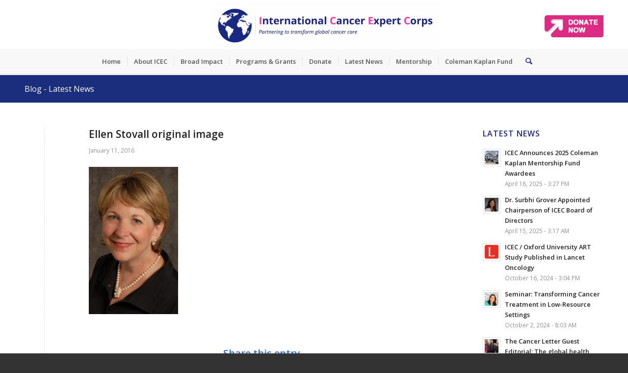

--- FILE ---
content_type: text/html; charset=UTF-8
request_url: https://www.iceccancer.org/icec-remembers-ellen-lewis-stovall/ellen-stovall-1/
body_size: 25337
content:
<!DOCTYPE html>
<html lang="en-US" class="html_stretched responsive av-preloader-disabled  html_header_top html_logo_center html_bottom_nav_header html_menu_right html_custom html_header_sticky html_header_shrinking_disabled html_mobile_menu_tablet html_header_searchicon html_content_align_center html_header_unstick_top html_header_stretch_disabled html_minimal_header html_minimal_header_shadow html_av-submenu-hidden html_av-submenu-display-click html_av-overlay-side html_av-overlay-side-classic html_av-submenu-noclone html_entry_id_2097 av-cookies-no-cookie-consent av-no-preview av-default-lightbox html_text_menu_active av-mobile-menu-switch-default">
<head>
<meta charset="UTF-8" />


<!-- mobile setting -->
<meta name="viewport" content="width=device-width, initial-scale=1">

<!-- Scripts/CSS and wp_head hook -->
<meta name='robots' content='index, follow, max-image-preview:large, max-snippet:-1, max-video-preview:-1' />

	<!-- This site is optimized with the Yoast SEO plugin v26.7 - https://yoast.com/wordpress/plugins/seo/ -->
	<title>Ellen Stovall original image - ICEC</title>
	<link rel="canonical" href="https://www.iceccancer.org/icec-remembers-ellen-lewis-stovall/ellen-stovall-1/" />
	<meta property="og:locale" content="en_US" />
	<meta property="og:type" content="article" />
	<meta property="og:title" content="Ellen Stovall original image - ICEC" />
	<meta property="og:description" content="Ellen Stovall" />
	<meta property="og:url" content="https://www.iceccancer.org/icec-remembers-ellen-lewis-stovall/ellen-stovall-1/" />
	<meta property="og:site_name" content="ICEC" />
	<meta property="article:publisher" content="https://www.facebook.com/ICEC.CANCER/" />
	<meta property="article:modified_time" content="2018-04-19T14:40:19+00:00" />
	<meta property="og:image" content="https://www.iceccancer.org/icec-remembers-ellen-lewis-stovall/ellen-stovall-1" />
	<meta property="og:image:width" content="2071" />
	<meta property="og:image:height" content="3402" />
	<meta property="og:image:type" content="image/jpeg" />
	<meta name="twitter:card" content="summary_large_image" />
	<meta name="twitter:site" content="@iceccancer" />
	<script type="application/ld+json" class="yoast-schema-graph">{"@context":"https://schema.org","@graph":[{"@type":"WebPage","@id":"https://www.iceccancer.org/icec-remembers-ellen-lewis-stovall/ellen-stovall-1/","url":"https://www.iceccancer.org/icec-remembers-ellen-lewis-stovall/ellen-stovall-1/","name":"Ellen Stovall original image - ICEC","isPartOf":{"@id":"https://www.iceccancer.org/#website"},"primaryImageOfPage":{"@id":"https://www.iceccancer.org/icec-remembers-ellen-lewis-stovall/ellen-stovall-1/#primaryimage"},"image":{"@id":"https://www.iceccancer.org/icec-remembers-ellen-lewis-stovall/ellen-stovall-1/#primaryimage"},"thumbnailUrl":"https://www.iceccancer.org/wp-content/uploads/2016/01/Ellen-Stovall-1.jpg","datePublished":"2016-01-11T21:27:59+00:00","dateModified":"2018-04-19T14:40:19+00:00","breadcrumb":{"@id":"https://www.iceccancer.org/icec-remembers-ellen-lewis-stovall/ellen-stovall-1/#breadcrumb"},"inLanguage":"en-US","potentialAction":[{"@type":"ReadAction","target":["https://www.iceccancer.org/icec-remembers-ellen-lewis-stovall/ellen-stovall-1/"]}]},{"@type":"ImageObject","inLanguage":"en-US","@id":"https://www.iceccancer.org/icec-remembers-ellen-lewis-stovall/ellen-stovall-1/#primaryimage","url":"https://www.iceccancer.org/wp-content/uploads/2016/01/Ellen-Stovall-1.jpg","contentUrl":"https://www.iceccancer.org/wp-content/uploads/2016/01/Ellen-Stovall-1.jpg","width":2071,"height":3402,"caption":"Ellen Stovall"},{"@type":"BreadcrumbList","@id":"https://www.iceccancer.org/icec-remembers-ellen-lewis-stovall/ellen-stovall-1/#breadcrumb","itemListElement":[{"@type":"ListItem","position":1,"name":"Home","item":"https://www.iceccancer.org/home/"},{"@type":"ListItem","position":2,"name":"ICEC remembers Ellen Lewis Stovall","item":"https://www.iceccancer.org/icec-remembers-ellen-lewis-stovall/"},{"@type":"ListItem","position":3,"name":"Ellen Stovall original image"}]},{"@type":"WebSite","@id":"https://www.iceccancer.org/#website","url":"https://www.iceccancer.org/","name":"ICEC","description":"International Cancer Expert Corps","publisher":{"@id":"https://www.iceccancer.org/#organization"},"potentialAction":[{"@type":"SearchAction","target":{"@type":"EntryPoint","urlTemplate":"https://www.iceccancer.org/?s={search_term_string}"},"query-input":{"@type":"PropertyValueSpecification","valueRequired":true,"valueName":"search_term_string"}}],"inLanguage":"en-US"},{"@type":"Organization","@id":"https://www.iceccancer.org/#organization","name":"International Cancer Expert Corps.","url":"https://www.iceccancer.org/","logo":{"@type":"ImageObject","inLanguage":"en-US","@id":"https://www.iceccancer.org/#/schema/logo/image/","url":"https://www.iceccancer.org/wp-content/uploads/2015/10/icec-logo.jpg","contentUrl":"https://www.iceccancer.org/wp-content/uploads/2015/10/icec-logo.jpg","width":228,"height":100,"caption":"International Cancer Expert Corps."},"image":{"@id":"https://www.iceccancer.org/#/schema/logo/image/"},"sameAs":["https://www.facebook.com/ICEC.CANCER/","https://x.com/iceccancer"]}]}</script>
	<!-- / Yoast SEO plugin. -->


<link rel='dns-prefetch' href='//www.iceccancer.org' />
<link rel='dns-prefetch' href='//www.googletagmanager.com' />
<link rel='dns-prefetch' href='//stats.wp.com' />
<link rel="alternate" type="application/rss+xml" title="ICEC &raquo; Feed" href="https://www.iceccancer.org/feed/" />
<link rel="alternate" type="application/rss+xml" title="ICEC &raquo; Comments Feed" href="https://www.iceccancer.org/comments/feed/" />
<link rel="alternate" title="oEmbed (JSON)" type="application/json+oembed" href="https://www.iceccancer.org/wp-json/oembed/1.0/embed?url=https%3A%2F%2Fwww.iceccancer.org%2Ficec-remembers-ellen-lewis-stovall%2Fellen-stovall-1%2F" />
<link rel="alternate" title="oEmbed (XML)" type="text/xml+oembed" href="https://www.iceccancer.org/wp-json/oembed/1.0/embed?url=https%3A%2F%2Fwww.iceccancer.org%2Ficec-remembers-ellen-lewis-stovall%2Fellen-stovall-1%2F&#038;format=xml" />

<!-- google webfont font replacement -->

			<script type='text/javascript'>

				(function() {

					/*	check if webfonts are disabled by user setting via cookie - or user must opt in.	*/
					var html = document.getElementsByTagName('html')[0];
					var cookie_check = html.className.indexOf('av-cookies-needs-opt-in') >= 0 || html.className.indexOf('av-cookies-can-opt-out') >= 0;
					var allow_continue = true;
					var silent_accept_cookie = html.className.indexOf('av-cookies-user-silent-accept') >= 0;

					if( cookie_check && ! silent_accept_cookie )
					{
						if( ! document.cookie.match(/aviaCookieConsent/) || html.className.indexOf('av-cookies-session-refused') >= 0 )
						{
							allow_continue = false;
						}
						else
						{
							if( ! document.cookie.match(/aviaPrivacyRefuseCookiesHideBar/) )
							{
								allow_continue = false;
							}
							else if( ! document.cookie.match(/aviaPrivacyEssentialCookiesEnabled/) )
							{
								allow_continue = false;
							}
							else if( document.cookie.match(/aviaPrivacyGoogleWebfontsDisabled/) )
							{
								allow_continue = false;
							}
						}
					}

					if( allow_continue )
					{
						var f = document.createElement('link');

						f.type 	= 'text/css';
						f.rel 	= 'stylesheet';
						f.href 	= 'https://fonts.googleapis.com/css?family=Open+Sans:400,600&display=auto';
						f.id 	= 'avia-google-webfont';

						document.getElementsByTagName('head')[0].appendChild(f);
					}
				})();

			</script>
			<style id='wp-img-auto-sizes-contain-inline-css' type='text/css'>
img:is([sizes=auto i],[sizes^="auto," i]){contain-intrinsic-size:3000px 1500px}
/*# sourceURL=wp-img-auto-sizes-contain-inline-css */
</style>
<link rel='stylesheet' id='avia-grid-css' href='https://www.iceccancer.org/wp-content/themes/enfold/css/grid.css?ver=7.1.3' type='text/css' media='all' />
<link rel='stylesheet' id='avia-base-css' href='https://www.iceccancer.org/wp-content/themes/enfold/css/base.css?ver=7.1.3' type='text/css' media='all' />
<link rel='stylesheet' id='avia-layout-css' href='https://www.iceccancer.org/wp-content/themes/enfold/css/layout.css?ver=7.1.3' type='text/css' media='all' />
<link rel='stylesheet' id='avia-module-audioplayer-css' href='https://www.iceccancer.org/wp-content/themes/enfold/config-templatebuilder/avia-shortcodes/audio-player/audio-player.css?ver=7.1.3' type='text/css' media='all' />
<link rel='stylesheet' id='avia-module-blog-css' href='https://www.iceccancer.org/wp-content/themes/enfold/config-templatebuilder/avia-shortcodes/blog/blog.css?ver=7.1.3' type='text/css' media='all' />
<link rel='stylesheet' id='avia-module-postslider-css' href='https://www.iceccancer.org/wp-content/themes/enfold/config-templatebuilder/avia-shortcodes/postslider/postslider.css?ver=7.1.3' type='text/css' media='all' />
<link rel='stylesheet' id='avia-module-button-css' href='https://www.iceccancer.org/wp-content/themes/enfold/config-templatebuilder/avia-shortcodes/buttons/buttons.css?ver=7.1.3' type='text/css' media='all' />
<link rel='stylesheet' id='avia-module-buttonrow-css' href='https://www.iceccancer.org/wp-content/themes/enfold/config-templatebuilder/avia-shortcodes/buttonrow/buttonrow.css?ver=7.1.3' type='text/css' media='all' />
<link rel='stylesheet' id='avia-module-button-fullwidth-css' href='https://www.iceccancer.org/wp-content/themes/enfold/config-templatebuilder/avia-shortcodes/buttons_fullwidth/buttons_fullwidth.css?ver=7.1.3' type='text/css' media='all' />
<link rel='stylesheet' id='avia-module-catalogue-css' href='https://www.iceccancer.org/wp-content/themes/enfold/config-templatebuilder/avia-shortcodes/catalogue/catalogue.css?ver=7.1.3' type='text/css' media='all' />
<link rel='stylesheet' id='avia-module-comments-css' href='https://www.iceccancer.org/wp-content/themes/enfold/config-templatebuilder/avia-shortcodes/comments/comments.css?ver=7.1.3' type='text/css' media='all' />
<link rel='stylesheet' id='avia-module-contact-css' href='https://www.iceccancer.org/wp-content/themes/enfold/config-templatebuilder/avia-shortcodes/contact/contact.css?ver=7.1.3' type='text/css' media='all' />
<link rel='stylesheet' id='avia-module-slideshow-css' href='https://www.iceccancer.org/wp-content/themes/enfold/config-templatebuilder/avia-shortcodes/slideshow/slideshow.css?ver=7.1.3' type='text/css' media='all' />
<link rel='stylesheet' id='avia-module-slideshow-contentpartner-css' href='https://www.iceccancer.org/wp-content/themes/enfold/config-templatebuilder/avia-shortcodes/contentslider/contentslider.css?ver=7.1.3' type='text/css' media='all' />
<link rel='stylesheet' id='avia-module-countdown-css' href='https://www.iceccancer.org/wp-content/themes/enfold/config-templatebuilder/avia-shortcodes/countdown/countdown.css?ver=7.1.3' type='text/css' media='all' />
<link rel='stylesheet' id='avia-module-dynamic-field-css' href='https://www.iceccancer.org/wp-content/themes/enfold/config-templatebuilder/avia-shortcodes/dynamic_field/dynamic_field.css?ver=7.1.3' type='text/css' media='all' />
<link rel='stylesheet' id='avia-module-gallery-css' href='https://www.iceccancer.org/wp-content/themes/enfold/config-templatebuilder/avia-shortcodes/gallery/gallery.css?ver=7.1.3' type='text/css' media='all' />
<link rel='stylesheet' id='avia-module-gallery-hor-css' href='https://www.iceccancer.org/wp-content/themes/enfold/config-templatebuilder/avia-shortcodes/gallery_horizontal/gallery_horizontal.css?ver=7.1.3' type='text/css' media='all' />
<link rel='stylesheet' id='avia-module-maps-css' href='https://www.iceccancer.org/wp-content/themes/enfold/config-templatebuilder/avia-shortcodes/google_maps/google_maps.css?ver=7.1.3' type='text/css' media='all' />
<link rel='stylesheet' id='avia-module-gridrow-css' href='https://www.iceccancer.org/wp-content/themes/enfold/config-templatebuilder/avia-shortcodes/grid_row/grid_row.css?ver=7.1.3' type='text/css' media='all' />
<link rel='stylesheet' id='avia-module-heading-css' href='https://www.iceccancer.org/wp-content/themes/enfold/config-templatebuilder/avia-shortcodes/heading/heading.css?ver=7.1.3' type='text/css' media='all' />
<link rel='stylesheet' id='avia-module-rotator-css' href='https://www.iceccancer.org/wp-content/themes/enfold/config-templatebuilder/avia-shortcodes/headline_rotator/headline_rotator.css?ver=7.1.3' type='text/css' media='all' />
<link rel='stylesheet' id='avia-module-hr-css' href='https://www.iceccancer.org/wp-content/themes/enfold/config-templatebuilder/avia-shortcodes/hr/hr.css?ver=7.1.3' type='text/css' media='all' />
<link rel='stylesheet' id='avia-module-icon-css' href='https://www.iceccancer.org/wp-content/themes/enfold/config-templatebuilder/avia-shortcodes/icon/icon.css?ver=7.1.3' type='text/css' media='all' />
<link rel='stylesheet' id='avia-module-icon-circles-css' href='https://www.iceccancer.org/wp-content/themes/enfold/config-templatebuilder/avia-shortcodes/icon_circles/icon_circles.css?ver=7.1.3' type='text/css' media='all' />
<link rel='stylesheet' id='avia-module-iconbox-css' href='https://www.iceccancer.org/wp-content/themes/enfold/config-templatebuilder/avia-shortcodes/iconbox/iconbox.css?ver=7.1.3' type='text/css' media='all' />
<link rel='stylesheet' id='avia-module-icongrid-css' href='https://www.iceccancer.org/wp-content/themes/enfold/config-templatebuilder/avia-shortcodes/icongrid/icongrid.css?ver=7.1.3' type='text/css' media='all' />
<link rel='stylesheet' id='avia-module-iconlist-css' href='https://www.iceccancer.org/wp-content/themes/enfold/config-templatebuilder/avia-shortcodes/iconlist/iconlist.css?ver=7.1.3' type='text/css' media='all' />
<link rel='stylesheet' id='avia-module-image-css' href='https://www.iceccancer.org/wp-content/themes/enfold/config-templatebuilder/avia-shortcodes/image/image.css?ver=7.1.3' type='text/css' media='all' />
<link rel='stylesheet' id='avia-module-image-diff-css' href='https://www.iceccancer.org/wp-content/themes/enfold/config-templatebuilder/avia-shortcodes/image_diff/image_diff.css?ver=7.1.3' type='text/css' media='all' />
<link rel='stylesheet' id='avia-module-hotspot-css' href='https://www.iceccancer.org/wp-content/themes/enfold/config-templatebuilder/avia-shortcodes/image_hotspots/image_hotspots.css?ver=7.1.3' type='text/css' media='all' />
<link rel='stylesheet' id='avia-module-sc-lottie-animation-css' href='https://www.iceccancer.org/wp-content/themes/enfold/config-templatebuilder/avia-shortcodes/lottie_animation/lottie_animation.css?ver=7.1.3' type='text/css' media='all' />
<link rel='stylesheet' id='avia-module-magazine-css' href='https://www.iceccancer.org/wp-content/themes/enfold/config-templatebuilder/avia-shortcodes/magazine/magazine.css?ver=7.1.3' type='text/css' media='all' />
<link rel='stylesheet' id='avia-module-masonry-css' href='https://www.iceccancer.org/wp-content/themes/enfold/config-templatebuilder/avia-shortcodes/masonry_entries/masonry_entries.css?ver=7.1.3' type='text/css' media='all' />
<link rel='stylesheet' id='avia-siteloader-css' href='https://www.iceccancer.org/wp-content/themes/enfold/css/avia-snippet-site-preloader.css?ver=7.1.3' type='text/css' media='all' />
<link rel='stylesheet' id='avia-module-menu-css' href='https://www.iceccancer.org/wp-content/themes/enfold/config-templatebuilder/avia-shortcodes/menu/menu.css?ver=7.1.3' type='text/css' media='all' />
<link rel='stylesheet' id='avia-module-notification-css' href='https://www.iceccancer.org/wp-content/themes/enfold/config-templatebuilder/avia-shortcodes/notification/notification.css?ver=7.1.3' type='text/css' media='all' />
<link rel='stylesheet' id='avia-module-numbers-css' href='https://www.iceccancer.org/wp-content/themes/enfold/config-templatebuilder/avia-shortcodes/numbers/numbers.css?ver=7.1.3' type='text/css' media='all' />
<link rel='stylesheet' id='avia-module-portfolio-css' href='https://www.iceccancer.org/wp-content/themes/enfold/config-templatebuilder/avia-shortcodes/portfolio/portfolio.css?ver=7.1.3' type='text/css' media='all' />
<link rel='stylesheet' id='avia-module-post-metadata-css' href='https://www.iceccancer.org/wp-content/themes/enfold/config-templatebuilder/avia-shortcodes/post_metadata/post_metadata.css?ver=7.1.3' type='text/css' media='all' />
<link rel='stylesheet' id='avia-module-progress-bar-css' href='https://www.iceccancer.org/wp-content/themes/enfold/config-templatebuilder/avia-shortcodes/progressbar/progressbar.css?ver=7.1.3' type='text/css' media='all' />
<link rel='stylesheet' id='avia-module-promobox-css' href='https://www.iceccancer.org/wp-content/themes/enfold/config-templatebuilder/avia-shortcodes/promobox/promobox.css?ver=7.1.3' type='text/css' media='all' />
<link rel='stylesheet' id='avia-sc-search-css' href='https://www.iceccancer.org/wp-content/themes/enfold/config-templatebuilder/avia-shortcodes/search/search.css?ver=7.1.3' type='text/css' media='all' />
<link rel='stylesheet' id='avia-module-slideshow-accordion-css' href='https://www.iceccancer.org/wp-content/themes/enfold/config-templatebuilder/avia-shortcodes/slideshow_accordion/slideshow_accordion.css?ver=7.1.3' type='text/css' media='all' />
<link rel='stylesheet' id='avia-module-slideshow-feature-image-css' href='https://www.iceccancer.org/wp-content/themes/enfold/config-templatebuilder/avia-shortcodes/slideshow_feature_image/slideshow_feature_image.css?ver=7.1.3' type='text/css' media='all' />
<link rel='stylesheet' id='avia-module-slideshow-fullsize-css' href='https://www.iceccancer.org/wp-content/themes/enfold/config-templatebuilder/avia-shortcodes/slideshow_fullsize/slideshow_fullsize.css?ver=7.1.3' type='text/css' media='all' />
<link rel='stylesheet' id='avia-module-slideshow-fullscreen-css' href='https://www.iceccancer.org/wp-content/themes/enfold/config-templatebuilder/avia-shortcodes/slideshow_fullscreen/slideshow_fullscreen.css?ver=7.1.3' type='text/css' media='all' />
<link rel='stylesheet' id='avia-module-slideshow-ls-css' href='https://www.iceccancer.org/wp-content/themes/enfold/config-templatebuilder/avia-shortcodes/slideshow_layerslider/slideshow_layerslider.css?ver=7.1.3' type='text/css' media='all' />
<link rel='stylesheet' id='avia-module-social-css' href='https://www.iceccancer.org/wp-content/themes/enfold/config-templatebuilder/avia-shortcodes/social_share/social_share.css?ver=7.1.3' type='text/css' media='all' />
<link rel='stylesheet' id='avia-module-tabsection-css' href='https://www.iceccancer.org/wp-content/themes/enfold/config-templatebuilder/avia-shortcodes/tab_section/tab_section.css?ver=7.1.3' type='text/css' media='all' />
<link rel='stylesheet' id='avia-module-table-css' href='https://www.iceccancer.org/wp-content/themes/enfold/config-templatebuilder/avia-shortcodes/table/table.css?ver=7.1.3' type='text/css' media='all' />
<link rel='stylesheet' id='avia-module-tabs-css' href='https://www.iceccancer.org/wp-content/themes/enfold/config-templatebuilder/avia-shortcodes/tabs/tabs.css?ver=7.1.3' type='text/css' media='all' />
<link rel='stylesheet' id='avia-module-team-css' href='https://www.iceccancer.org/wp-content/themes/enfold/config-templatebuilder/avia-shortcodes/team/team.css?ver=7.1.3' type='text/css' media='all' />
<link rel='stylesheet' id='avia-module-testimonials-css' href='https://www.iceccancer.org/wp-content/themes/enfold/config-templatebuilder/avia-shortcodes/testimonials/testimonials.css?ver=7.1.3' type='text/css' media='all' />
<link rel='stylesheet' id='avia-module-timeline-css' href='https://www.iceccancer.org/wp-content/themes/enfold/config-templatebuilder/avia-shortcodes/timeline/timeline.css?ver=7.1.3' type='text/css' media='all' />
<link rel='stylesheet' id='avia-module-toggles-css' href='https://www.iceccancer.org/wp-content/themes/enfold/config-templatebuilder/avia-shortcodes/toggles/toggles.css?ver=7.1.3' type='text/css' media='all' />
<link rel='stylesheet' id='avia-module-video-css' href='https://www.iceccancer.org/wp-content/themes/enfold/config-templatebuilder/avia-shortcodes/video/video.css?ver=7.1.3' type='text/css' media='all' />
<link rel='stylesheet' id='pt-cv-public-style-css' href='https://www.iceccancer.org/wp-content/plugins/content-views-query-and-display-post-page/public/assets/css/cv.css?ver=4.2.1' type='text/css' media='all' />
<style id='wp-emoji-styles-inline-css' type='text/css'>

	img.wp-smiley, img.emoji {
		display: inline !important;
		border: none !important;
		box-shadow: none !important;
		height: 1em !important;
		width: 1em !important;
		margin: 0 0.07em !important;
		vertical-align: -0.1em !important;
		background: none !important;
		padding: 0 !important;
	}
/*# sourceURL=wp-emoji-styles-inline-css */
</style>
<link rel='stylesheet' id='wp-block-library-css' href='https://www.iceccancer.org/wp-includes/css/dist/block-library/style.min.css?ver=6.9' type='text/css' media='all' />
<style id='pdfemb-pdf-embedder-viewer-style-inline-css' type='text/css'>
.wp-block-pdfemb-pdf-embedder-viewer{max-width:none}

/*# sourceURL=https://www.iceccancer.org/wp-content/plugins/pdf-embedder/block/build/style-index.css */
</style>
<style id='jetpack-sharing-buttons-style-inline-css' type='text/css'>
.jetpack-sharing-buttons__services-list{display:flex;flex-direction:row;flex-wrap:wrap;gap:0;list-style-type:none;margin:5px;padding:0}.jetpack-sharing-buttons__services-list.has-small-icon-size{font-size:12px}.jetpack-sharing-buttons__services-list.has-normal-icon-size{font-size:16px}.jetpack-sharing-buttons__services-list.has-large-icon-size{font-size:24px}.jetpack-sharing-buttons__services-list.has-huge-icon-size{font-size:36px}@media print{.jetpack-sharing-buttons__services-list{display:none!important}}.editor-styles-wrapper .wp-block-jetpack-sharing-buttons{gap:0;padding-inline-start:0}ul.jetpack-sharing-buttons__services-list.has-background{padding:1.25em 2.375em}
/*# sourceURL=https://www.iceccancer.org/wp-content/plugins/jetpack/_inc/blocks/sharing-buttons/view.css */
</style>
<style id='global-styles-inline-css' type='text/css'>
:root{--wp--preset--aspect-ratio--square: 1;--wp--preset--aspect-ratio--4-3: 4/3;--wp--preset--aspect-ratio--3-4: 3/4;--wp--preset--aspect-ratio--3-2: 3/2;--wp--preset--aspect-ratio--2-3: 2/3;--wp--preset--aspect-ratio--16-9: 16/9;--wp--preset--aspect-ratio--9-16: 9/16;--wp--preset--color--black: #000000;--wp--preset--color--cyan-bluish-gray: #abb8c3;--wp--preset--color--white: #ffffff;--wp--preset--color--pale-pink: #f78da7;--wp--preset--color--vivid-red: #cf2e2e;--wp--preset--color--luminous-vivid-orange: #ff6900;--wp--preset--color--luminous-vivid-amber: #fcb900;--wp--preset--color--light-green-cyan: #7bdcb5;--wp--preset--color--vivid-green-cyan: #00d084;--wp--preset--color--pale-cyan-blue: #8ed1fc;--wp--preset--color--vivid-cyan-blue: #0693e3;--wp--preset--color--vivid-purple: #9b51e0;--wp--preset--color--metallic-red: #b02b2c;--wp--preset--color--maximum-yellow-red: #edae44;--wp--preset--color--yellow-sun: #eeee22;--wp--preset--color--palm-leaf: #83a846;--wp--preset--color--aero: #7bb0e7;--wp--preset--color--old-lavender: #745f7e;--wp--preset--color--steel-teal: #5f8789;--wp--preset--color--raspberry-pink: #d65799;--wp--preset--color--medium-turquoise: #4ecac2;--wp--preset--gradient--vivid-cyan-blue-to-vivid-purple: linear-gradient(135deg,rgb(6,147,227) 0%,rgb(155,81,224) 100%);--wp--preset--gradient--light-green-cyan-to-vivid-green-cyan: linear-gradient(135deg,rgb(122,220,180) 0%,rgb(0,208,130) 100%);--wp--preset--gradient--luminous-vivid-amber-to-luminous-vivid-orange: linear-gradient(135deg,rgb(252,185,0) 0%,rgb(255,105,0) 100%);--wp--preset--gradient--luminous-vivid-orange-to-vivid-red: linear-gradient(135deg,rgb(255,105,0) 0%,rgb(207,46,46) 100%);--wp--preset--gradient--very-light-gray-to-cyan-bluish-gray: linear-gradient(135deg,rgb(238,238,238) 0%,rgb(169,184,195) 100%);--wp--preset--gradient--cool-to-warm-spectrum: linear-gradient(135deg,rgb(74,234,220) 0%,rgb(151,120,209) 20%,rgb(207,42,186) 40%,rgb(238,44,130) 60%,rgb(251,105,98) 80%,rgb(254,248,76) 100%);--wp--preset--gradient--blush-light-purple: linear-gradient(135deg,rgb(255,206,236) 0%,rgb(152,150,240) 100%);--wp--preset--gradient--blush-bordeaux: linear-gradient(135deg,rgb(254,205,165) 0%,rgb(254,45,45) 50%,rgb(107,0,62) 100%);--wp--preset--gradient--luminous-dusk: linear-gradient(135deg,rgb(255,203,112) 0%,rgb(199,81,192) 50%,rgb(65,88,208) 100%);--wp--preset--gradient--pale-ocean: linear-gradient(135deg,rgb(255,245,203) 0%,rgb(182,227,212) 50%,rgb(51,167,181) 100%);--wp--preset--gradient--electric-grass: linear-gradient(135deg,rgb(202,248,128) 0%,rgb(113,206,126) 100%);--wp--preset--gradient--midnight: linear-gradient(135deg,rgb(2,3,129) 0%,rgb(40,116,252) 100%);--wp--preset--font-size--small: 1rem;--wp--preset--font-size--medium: 1.125rem;--wp--preset--font-size--large: 1.75rem;--wp--preset--font-size--x-large: clamp(1.75rem, 3vw, 2.25rem);--wp--preset--spacing--20: 0.44rem;--wp--preset--spacing--30: 0.67rem;--wp--preset--spacing--40: 1rem;--wp--preset--spacing--50: 1.5rem;--wp--preset--spacing--60: 2.25rem;--wp--preset--spacing--70: 3.38rem;--wp--preset--spacing--80: 5.06rem;--wp--preset--shadow--natural: 6px 6px 9px rgba(0, 0, 0, 0.2);--wp--preset--shadow--deep: 12px 12px 50px rgba(0, 0, 0, 0.4);--wp--preset--shadow--sharp: 6px 6px 0px rgba(0, 0, 0, 0.2);--wp--preset--shadow--outlined: 6px 6px 0px -3px rgb(255, 255, 255), 6px 6px rgb(0, 0, 0);--wp--preset--shadow--crisp: 6px 6px 0px rgb(0, 0, 0);}:root { --wp--style--global--content-size: 800px;--wp--style--global--wide-size: 1130px; }:where(body) { margin: 0; }.wp-site-blocks > .alignleft { float: left; margin-right: 2em; }.wp-site-blocks > .alignright { float: right; margin-left: 2em; }.wp-site-blocks > .aligncenter { justify-content: center; margin-left: auto; margin-right: auto; }:where(.is-layout-flex){gap: 0.5em;}:where(.is-layout-grid){gap: 0.5em;}.is-layout-flow > .alignleft{float: left;margin-inline-start: 0;margin-inline-end: 2em;}.is-layout-flow > .alignright{float: right;margin-inline-start: 2em;margin-inline-end: 0;}.is-layout-flow > .aligncenter{margin-left: auto !important;margin-right: auto !important;}.is-layout-constrained > .alignleft{float: left;margin-inline-start: 0;margin-inline-end: 2em;}.is-layout-constrained > .alignright{float: right;margin-inline-start: 2em;margin-inline-end: 0;}.is-layout-constrained > .aligncenter{margin-left: auto !important;margin-right: auto !important;}.is-layout-constrained > :where(:not(.alignleft):not(.alignright):not(.alignfull)){max-width: var(--wp--style--global--content-size);margin-left: auto !important;margin-right: auto !important;}.is-layout-constrained > .alignwide{max-width: var(--wp--style--global--wide-size);}body .is-layout-flex{display: flex;}.is-layout-flex{flex-wrap: wrap;align-items: center;}.is-layout-flex > :is(*, div){margin: 0;}body .is-layout-grid{display: grid;}.is-layout-grid > :is(*, div){margin: 0;}body{padding-top: 0px;padding-right: 0px;padding-bottom: 0px;padding-left: 0px;}a:where(:not(.wp-element-button)){text-decoration: underline;}:root :where(.wp-element-button, .wp-block-button__link){background-color: #32373c;border-width: 0;color: #fff;font-family: inherit;font-size: inherit;font-style: inherit;font-weight: inherit;letter-spacing: inherit;line-height: inherit;padding-top: calc(0.667em + 2px);padding-right: calc(1.333em + 2px);padding-bottom: calc(0.667em + 2px);padding-left: calc(1.333em + 2px);text-decoration: none;text-transform: inherit;}.has-black-color{color: var(--wp--preset--color--black) !important;}.has-cyan-bluish-gray-color{color: var(--wp--preset--color--cyan-bluish-gray) !important;}.has-white-color{color: var(--wp--preset--color--white) !important;}.has-pale-pink-color{color: var(--wp--preset--color--pale-pink) !important;}.has-vivid-red-color{color: var(--wp--preset--color--vivid-red) !important;}.has-luminous-vivid-orange-color{color: var(--wp--preset--color--luminous-vivid-orange) !important;}.has-luminous-vivid-amber-color{color: var(--wp--preset--color--luminous-vivid-amber) !important;}.has-light-green-cyan-color{color: var(--wp--preset--color--light-green-cyan) !important;}.has-vivid-green-cyan-color{color: var(--wp--preset--color--vivid-green-cyan) !important;}.has-pale-cyan-blue-color{color: var(--wp--preset--color--pale-cyan-blue) !important;}.has-vivid-cyan-blue-color{color: var(--wp--preset--color--vivid-cyan-blue) !important;}.has-vivid-purple-color{color: var(--wp--preset--color--vivid-purple) !important;}.has-metallic-red-color{color: var(--wp--preset--color--metallic-red) !important;}.has-maximum-yellow-red-color{color: var(--wp--preset--color--maximum-yellow-red) !important;}.has-yellow-sun-color{color: var(--wp--preset--color--yellow-sun) !important;}.has-palm-leaf-color{color: var(--wp--preset--color--palm-leaf) !important;}.has-aero-color{color: var(--wp--preset--color--aero) !important;}.has-old-lavender-color{color: var(--wp--preset--color--old-lavender) !important;}.has-steel-teal-color{color: var(--wp--preset--color--steel-teal) !important;}.has-raspberry-pink-color{color: var(--wp--preset--color--raspberry-pink) !important;}.has-medium-turquoise-color{color: var(--wp--preset--color--medium-turquoise) !important;}.has-black-background-color{background-color: var(--wp--preset--color--black) !important;}.has-cyan-bluish-gray-background-color{background-color: var(--wp--preset--color--cyan-bluish-gray) !important;}.has-white-background-color{background-color: var(--wp--preset--color--white) !important;}.has-pale-pink-background-color{background-color: var(--wp--preset--color--pale-pink) !important;}.has-vivid-red-background-color{background-color: var(--wp--preset--color--vivid-red) !important;}.has-luminous-vivid-orange-background-color{background-color: var(--wp--preset--color--luminous-vivid-orange) !important;}.has-luminous-vivid-amber-background-color{background-color: var(--wp--preset--color--luminous-vivid-amber) !important;}.has-light-green-cyan-background-color{background-color: var(--wp--preset--color--light-green-cyan) !important;}.has-vivid-green-cyan-background-color{background-color: var(--wp--preset--color--vivid-green-cyan) !important;}.has-pale-cyan-blue-background-color{background-color: var(--wp--preset--color--pale-cyan-blue) !important;}.has-vivid-cyan-blue-background-color{background-color: var(--wp--preset--color--vivid-cyan-blue) !important;}.has-vivid-purple-background-color{background-color: var(--wp--preset--color--vivid-purple) !important;}.has-metallic-red-background-color{background-color: var(--wp--preset--color--metallic-red) !important;}.has-maximum-yellow-red-background-color{background-color: var(--wp--preset--color--maximum-yellow-red) !important;}.has-yellow-sun-background-color{background-color: var(--wp--preset--color--yellow-sun) !important;}.has-palm-leaf-background-color{background-color: var(--wp--preset--color--palm-leaf) !important;}.has-aero-background-color{background-color: var(--wp--preset--color--aero) !important;}.has-old-lavender-background-color{background-color: var(--wp--preset--color--old-lavender) !important;}.has-steel-teal-background-color{background-color: var(--wp--preset--color--steel-teal) !important;}.has-raspberry-pink-background-color{background-color: var(--wp--preset--color--raspberry-pink) !important;}.has-medium-turquoise-background-color{background-color: var(--wp--preset--color--medium-turquoise) !important;}.has-black-border-color{border-color: var(--wp--preset--color--black) !important;}.has-cyan-bluish-gray-border-color{border-color: var(--wp--preset--color--cyan-bluish-gray) !important;}.has-white-border-color{border-color: var(--wp--preset--color--white) !important;}.has-pale-pink-border-color{border-color: var(--wp--preset--color--pale-pink) !important;}.has-vivid-red-border-color{border-color: var(--wp--preset--color--vivid-red) !important;}.has-luminous-vivid-orange-border-color{border-color: var(--wp--preset--color--luminous-vivid-orange) !important;}.has-luminous-vivid-amber-border-color{border-color: var(--wp--preset--color--luminous-vivid-amber) !important;}.has-light-green-cyan-border-color{border-color: var(--wp--preset--color--light-green-cyan) !important;}.has-vivid-green-cyan-border-color{border-color: var(--wp--preset--color--vivid-green-cyan) !important;}.has-pale-cyan-blue-border-color{border-color: var(--wp--preset--color--pale-cyan-blue) !important;}.has-vivid-cyan-blue-border-color{border-color: var(--wp--preset--color--vivid-cyan-blue) !important;}.has-vivid-purple-border-color{border-color: var(--wp--preset--color--vivid-purple) !important;}.has-metallic-red-border-color{border-color: var(--wp--preset--color--metallic-red) !important;}.has-maximum-yellow-red-border-color{border-color: var(--wp--preset--color--maximum-yellow-red) !important;}.has-yellow-sun-border-color{border-color: var(--wp--preset--color--yellow-sun) !important;}.has-palm-leaf-border-color{border-color: var(--wp--preset--color--palm-leaf) !important;}.has-aero-border-color{border-color: var(--wp--preset--color--aero) !important;}.has-old-lavender-border-color{border-color: var(--wp--preset--color--old-lavender) !important;}.has-steel-teal-border-color{border-color: var(--wp--preset--color--steel-teal) !important;}.has-raspberry-pink-border-color{border-color: var(--wp--preset--color--raspberry-pink) !important;}.has-medium-turquoise-border-color{border-color: var(--wp--preset--color--medium-turquoise) !important;}.has-vivid-cyan-blue-to-vivid-purple-gradient-background{background: var(--wp--preset--gradient--vivid-cyan-blue-to-vivid-purple) !important;}.has-light-green-cyan-to-vivid-green-cyan-gradient-background{background: var(--wp--preset--gradient--light-green-cyan-to-vivid-green-cyan) !important;}.has-luminous-vivid-amber-to-luminous-vivid-orange-gradient-background{background: var(--wp--preset--gradient--luminous-vivid-amber-to-luminous-vivid-orange) !important;}.has-luminous-vivid-orange-to-vivid-red-gradient-background{background: var(--wp--preset--gradient--luminous-vivid-orange-to-vivid-red) !important;}.has-very-light-gray-to-cyan-bluish-gray-gradient-background{background: var(--wp--preset--gradient--very-light-gray-to-cyan-bluish-gray) !important;}.has-cool-to-warm-spectrum-gradient-background{background: var(--wp--preset--gradient--cool-to-warm-spectrum) !important;}.has-blush-light-purple-gradient-background{background: var(--wp--preset--gradient--blush-light-purple) !important;}.has-blush-bordeaux-gradient-background{background: var(--wp--preset--gradient--blush-bordeaux) !important;}.has-luminous-dusk-gradient-background{background: var(--wp--preset--gradient--luminous-dusk) !important;}.has-pale-ocean-gradient-background{background: var(--wp--preset--gradient--pale-ocean) !important;}.has-electric-grass-gradient-background{background: var(--wp--preset--gradient--electric-grass) !important;}.has-midnight-gradient-background{background: var(--wp--preset--gradient--midnight) !important;}.has-small-font-size{font-size: var(--wp--preset--font-size--small) !important;}.has-medium-font-size{font-size: var(--wp--preset--font-size--medium) !important;}.has-large-font-size{font-size: var(--wp--preset--font-size--large) !important;}.has-x-large-font-size{font-size: var(--wp--preset--font-size--x-large) !important;}
:where(.wp-block-post-template.is-layout-flex){gap: 1.25em;}:where(.wp-block-post-template.is-layout-grid){gap: 1.25em;}
:where(.wp-block-term-template.is-layout-flex){gap: 1.25em;}:where(.wp-block-term-template.is-layout-grid){gap: 1.25em;}
:where(.wp-block-columns.is-layout-flex){gap: 2em;}:where(.wp-block-columns.is-layout-grid){gap: 2em;}
:root :where(.wp-block-pullquote){font-size: 1.5em;line-height: 1.6;}
/*# sourceURL=global-styles-inline-css */
</style>
<link rel='stylesheet' id='avia-scs-css' href='https://www.iceccancer.org/wp-content/themes/enfold/css/shortcodes.css?ver=7.1.3' type='text/css' media='all' />
<link rel='stylesheet' id='avia-fold-unfold-css' href='https://www.iceccancer.org/wp-content/themes/enfold/css/avia-snippet-fold-unfold.css?ver=7.1.3' type='text/css' media='all' />
<link rel='stylesheet' id='avia-popup-css-css' href='https://www.iceccancer.org/wp-content/themes/enfold/js/aviapopup/magnific-popup.min.css?ver=7.1.3' type='text/css' media='screen' />
<link rel='stylesheet' id='avia-lightbox-css' href='https://www.iceccancer.org/wp-content/themes/enfold/css/avia-snippet-lightbox.css?ver=7.1.3' type='text/css' media='screen' />
<link rel='stylesheet' id='avia-widget-css-css' href='https://www.iceccancer.org/wp-content/themes/enfold/css/avia-snippet-widget.css?ver=7.1.3' type='text/css' media='screen' />
<link rel='stylesheet' id='avia-dynamic-css' href='https://www.iceccancer.org/wp-content/uploads/dynamic_avia/icec.css?ver=69653ae1cdeb4' type='text/css' media='all' />
<link rel='stylesheet' id='avia-custom-css' href='https://www.iceccancer.org/wp-content/themes/enfold/css/custom.css?ver=7.1.3' type='text/css' media='all' />
<link rel='stylesheet' id='avia-style-css' href='https://www.iceccancer.org/wp-content/themes/icec/style.css?ver=7.1.3' type='text/css' media='all' />
<link rel='stylesheet' id='avia-gravity-css' href='https://www.iceccancer.org/wp-content/themes/enfold/config-gravityforms/gravity-mod.css?ver=7.1.3' type='text/css' media='screen' />
<!--n2css--><!--n2js--><script type="text/javascript" src="https://www.iceccancer.org/wp-includes/js/jquery/jquery.min.js?ver=3.7.1" id="jquery-core-js"></script>
<script type="text/javascript" src="https://www.iceccancer.org/wp-includes/js/jquery/jquery-migrate.min.js?ver=3.4.1" id="jquery-migrate-js"></script>
<script type="text/javascript" src="https://www.iceccancer.org/wp-content/themes/enfold/js/avia-js.js?ver=7.1.3" id="avia-js-js"></script>
<script type="text/javascript" src="https://www.iceccancer.org/wp-content/themes/enfold/js/avia-compat.js?ver=7.1.3" id="avia-compat-js"></script>

<!-- Google tag (gtag.js) snippet added by Site Kit -->
<!-- Google Analytics snippet added by Site Kit -->
<script type="text/javascript" src="https://www.googletagmanager.com/gtag/js?id=GT-PZQ84CZ" id="google_gtagjs-js" async></script>
<script type="text/javascript" id="google_gtagjs-js-after">
/* <![CDATA[ */
window.dataLayer = window.dataLayer || [];function gtag(){dataLayer.push(arguments);}
gtag("set","linker",{"domains":["www.iceccancer.org"]});
gtag("js", new Date());
gtag("set", "developer_id.dZTNiMT", true);
gtag("config", "GT-PZQ84CZ");
//# sourceURL=google_gtagjs-js-after
/* ]]> */
</script>
<link rel="https://api.w.org/" href="https://www.iceccancer.org/wp-json/" /><link rel="alternate" title="JSON" type="application/json" href="https://www.iceccancer.org/wp-json/wp/v2/media/2097" /><link rel="EditURI" type="application/rsd+xml" title="RSD" href="https://www.iceccancer.org/xmlrpc.php?rsd" />
<link rel='shortlink' href='https://www.iceccancer.org/?p=2097' />
<meta name="generator" content="Site Kit by Google 1.168.0" />	<style>img#wpstats{display:none}</style>
		
<link rel="icon" href="https://www.iceccancer.org/wp-content/uploads/2015/03/favicon.png" type="image/png">
<!--[if lt IE 9]><script src="https://www.iceccancer.org/wp-content/themes/enfold/js/html5shiv.js"></script><![endif]--><link rel="profile" href="https://gmpg.org/xfn/11" />
<link rel="alternate" type="application/rss+xml" title="ICEC RSS2 Feed" href="https://www.iceccancer.org/feed/" />
<link rel="pingback" href="https://www.iceccancer.org/xmlrpc.php" />

<style type='text/css' media='screen'>
 #top #header_main > .container, #top #header_main > .container .main_menu  .av-main-nav > li > a, #top #header_main #menu-item-shop .cart_dropdown_link{ height:100px; line-height: 100px; }
 .html_top_nav_header .av-logo-container{ height:100px;  }
 .html_header_top.html_header_sticky #top #wrap_all #main{ padding-top:152px; } 
</style>
<meta name="generator" content="Elementor 3.34.1; features: e_font_icon_svg, additional_custom_breakpoints; settings: css_print_method-external, google_font-enabled, font_display-swap">
			<style>
				.e-con.e-parent:nth-of-type(n+4):not(.e-lazyloaded):not(.e-no-lazyload),
				.e-con.e-parent:nth-of-type(n+4):not(.e-lazyloaded):not(.e-no-lazyload) * {
					background-image: none !important;
				}
				@media screen and (max-height: 1024px) {
					.e-con.e-parent:nth-of-type(n+3):not(.e-lazyloaded):not(.e-no-lazyload),
					.e-con.e-parent:nth-of-type(n+3):not(.e-lazyloaded):not(.e-no-lazyload) * {
						background-image: none !important;
					}
				}
				@media screen and (max-height: 640px) {
					.e-con.e-parent:nth-of-type(n+2):not(.e-lazyloaded):not(.e-no-lazyload),
					.e-con.e-parent:nth-of-type(n+2):not(.e-lazyloaded):not(.e-no-lazyload) * {
						background-image: none !important;
					}
				}
			</style>
					<style type="text/css" id="wp-custom-css">
			.donate {height:55px;}		</style>
		<style type="text/css">
		@font-face {font-family: 'entypo-fontello-enfold'; font-weight: normal; font-style: normal; font-display: auto;
		src: url('https://www.iceccancer.org/wp-content/themes/enfold/config-templatebuilder/avia-template-builder/assets/fonts/entypo-fontello-enfold/entypo-fontello-enfold.woff2') format('woff2'),
		url('https://www.iceccancer.org/wp-content/themes/enfold/config-templatebuilder/avia-template-builder/assets/fonts/entypo-fontello-enfold/entypo-fontello-enfold.woff') format('woff'),
		url('https://www.iceccancer.org/wp-content/themes/enfold/config-templatebuilder/avia-template-builder/assets/fonts/entypo-fontello-enfold/entypo-fontello-enfold.ttf') format('truetype'),
		url('https://www.iceccancer.org/wp-content/themes/enfold/config-templatebuilder/avia-template-builder/assets/fonts/entypo-fontello-enfold/entypo-fontello-enfold.svg#entypo-fontello-enfold') format('svg'),
		url('https://www.iceccancer.org/wp-content/themes/enfold/config-templatebuilder/avia-template-builder/assets/fonts/entypo-fontello-enfold/entypo-fontello-enfold.eot'),
		url('https://www.iceccancer.org/wp-content/themes/enfold/config-templatebuilder/avia-template-builder/assets/fonts/entypo-fontello-enfold/entypo-fontello-enfold.eot?#iefix') format('embedded-opentype');
		}

		#top .avia-font-entypo-fontello-enfold, body .avia-font-entypo-fontello-enfold, html body [data-av_iconfont='entypo-fontello-enfold']:before{ font-family: 'entypo-fontello-enfold'; }
		
		@font-face {font-family: 'entypo-fontello'; font-weight: normal; font-style: normal; font-display: auto;
		src: url('https://www.iceccancer.org/wp-content/themes/enfold/config-templatebuilder/avia-template-builder/assets/fonts/entypo-fontello/entypo-fontello.woff2') format('woff2'),
		url('https://www.iceccancer.org/wp-content/themes/enfold/config-templatebuilder/avia-template-builder/assets/fonts/entypo-fontello/entypo-fontello.woff') format('woff'),
		url('https://www.iceccancer.org/wp-content/themes/enfold/config-templatebuilder/avia-template-builder/assets/fonts/entypo-fontello/entypo-fontello.ttf') format('truetype'),
		url('https://www.iceccancer.org/wp-content/themes/enfold/config-templatebuilder/avia-template-builder/assets/fonts/entypo-fontello/entypo-fontello.svg#entypo-fontello') format('svg'),
		url('https://www.iceccancer.org/wp-content/themes/enfold/config-templatebuilder/avia-template-builder/assets/fonts/entypo-fontello/entypo-fontello.eot'),
		url('https://www.iceccancer.org/wp-content/themes/enfold/config-templatebuilder/avia-template-builder/assets/fonts/entypo-fontello/entypo-fontello.eot?#iefix') format('embedded-opentype');
		}

		#top .avia-font-entypo-fontello, body .avia-font-entypo-fontello, html body [data-av_iconfont='entypo-fontello']:before{ font-family: 'entypo-fontello'; }
		</style>

<!--
Debugging Info for Theme support: 

Theme: Enfold
Version: 7.1.3
Installed: enfold
AviaFramework Version: 5.6
AviaBuilder Version: 6.0
aviaElementManager Version: 1.0.1
- - - - - - - - - - -
ChildTheme: ICEC
ChildTheme Version: 
ChildTheme Installed: enfold

- - - - - - - - - - -
ML:-1-PU:190-PLA:24
WP:6.9
Compress: CSS:disabled - JS:disabled
Updates: enabled - token has changed and not verified
PLAu:24
-->
</head>

<body id="top" class="attachment wp-singular attachment-template-default single single-attachment postid-2097 attachmentid-2097 attachment-jpeg wp-theme-enfold wp-child-theme-icec stretched no_sidebar_border rtl_columns av-curtain-numeric open_sans  post-type-attachment avia-responsive-images-support elementor-default elementor-kit-17638" itemscope="itemscope" itemtype="https://schema.org/WebPage" >

	
	<div id='wrap_all'>

	
<header id='header' class='all_colors header_color light_bg_color  av_header_top av_logo_center av_bottom_nav_header av_menu_right av_custom av_header_sticky av_header_shrinking_disabled av_header_stretch_disabled av_mobile_menu_tablet av_header_searchicon av_header_unstick_top av_seperator_small_border av_minimal_header av_minimal_header_shadow'  role="banner" itemscope="itemscope" itemtype="https://schema.org/WPHeader" >

		<div  id='header_main' class='container_wrap container_wrap_logo'>
	
        <div class='container av-logo-container'><div class='inner-container'><div class='donate'><a href='https://iceccancer.org/donate/'><img src='https://iceccancer.org/wp-content/uploads/2015/09/donate.png' /></a></div><span class='logo avia-standard-logo'><a href='https://www.iceccancer.org/' class='' aria-label='ICEC_logo_long' title='ICEC_logo_long'><img src="https://www.iceccancer.org/wp-content/uploads/2025/01/ICEC_logo_long-scaled.jpg" srcset="https://www.iceccancer.org/wp-content/uploads/2025/01/ICEC_logo_long-scaled.jpg 2560w, https://www.iceccancer.org/wp-content/uploads/2025/01/ICEC_logo_long-300x58.jpg 300w, https://www.iceccancer.org/wp-content/uploads/2025/01/ICEC_logo_long-1030x201.jpg 1030w, https://www.iceccancer.org/wp-content/uploads/2025/01/ICEC_logo_long-768x150.jpg 768w, https://www.iceccancer.org/wp-content/uploads/2025/01/ICEC_logo_long-1536x299.jpg 1536w, https://www.iceccancer.org/wp-content/uploads/2025/01/ICEC_logo_long-2048x399.jpg 2048w, https://www.iceccancer.org/wp-content/uploads/2025/01/ICEC_logo_long-1500x292.jpg 1500w, https://www.iceccancer.org/wp-content/uploads/2025/01/ICEC_logo_long-705x137.jpg 705w" sizes="(max-width: 2560px) 100vw, 2560px" height="100" width="300" alt='ICEC' title='ICEC_logo_long' /></a></span></div></div><div id='header_main_alternate' class='container_wrap'><div class='container'><nav class='main_menu' data-selectname='Select a page'  role="navigation" itemscope="itemscope" itemtype="https://schema.org/SiteNavigationElement" ><div class="avia-menu av-main-nav-wrap"><ul id="avia-menu" class="menu av-main-nav"><li role="menuitem" id="menu-item-60" class="menu-item menu-item-type-custom menu-item-object-custom menu-item-home menu-item-top-level menu-item-top-level-1"><a href="https://www.iceccancer.org" itemprop="url" tabindex="0"><span class="avia-bullet"></span><span class="avia-menu-text">Home</span><span class="avia-menu-fx"><span class="avia-arrow-wrap"><span class="avia-arrow"></span></span></span></a></li>
<li role="menuitem" id="menu-item-50" class="menu-item menu-item-type-post_type menu-item-object-page menu-item-has-children menu-item-top-level menu-item-top-level-2"><a href="https://www.iceccancer.org/about-icec/" itemprop="url" tabindex="0"><span class="avia-bullet"></span><span class="avia-menu-text">About ICEC</span><span class="avia-menu-fx"><span class="avia-arrow-wrap"><span class="avia-arrow"></span></span></span></a>


<ul class="sub-menu">
	<li role="menuitem" id="menu-item-338" class="menu-item menu-item-type-post_type menu-item-object-page"><a href="https://www.iceccancer.org/about-icec/mission-and-vision/" itemprop="url" tabindex="0"><span class="avia-bullet"></span><span class="avia-menu-text">Mission and Vision</span></a></li>
	<li role="menuitem" id="menu-item-336" class="menu-item menu-item-type-post_type menu-item-object-page"><a href="https://www.iceccancer.org/about-icec/governance/" itemprop="url" tabindex="0"><span class="avia-bullet"></span><span class="avia-menu-text">Governance</span></a></li>
	<li role="menuitem" id="menu-item-1623" class="menu-item menu-item-type-post_type menu-item-object-page"><a href="https://www.iceccancer.org/about-icec/leadership/" itemprop="url" tabindex="0"><span class="avia-bullet"></span><span class="avia-menu-text">Leadership</span></a></li>
	<li role="menuitem" id="menu-item-1910" class="menu-item menu-item-type-post_type menu-item-object-page"><a href="https://www.iceccancer.org/about-icec/icec-staff/" itemprop="url" tabindex="0"><span class="avia-bullet"></span><span class="avia-menu-text">ICEC Staff</span></a></li>
	<li role="menuitem" id="menu-item-1780" class="menu-item menu-item-type-post_type menu-item-object-page"><a href="https://www.iceccancer.org/about-icec/committees/" itemprop="url" tabindex="0"><span class="avia-bullet"></span><span class="avia-menu-text">Committees</span></a></li>
	<li role="menuitem" id="menu-item-335" class="menu-item menu-item-type-post_type menu-item-object-page"><a href="https://www.iceccancer.org/about-icec/functional-construct/" itemprop="url" tabindex="0"><span class="avia-bullet"></span><span class="avia-menu-text">Functional Construct</span></a></li>
</ul>
</li>
<li role="menuitem" id="menu-item-15454" class="menu-item menu-item-type-post_type menu-item-object-page menu-item-top-level menu-item-top-level-3"><a href="https://www.iceccancer.org/broad-impact-global-oncology/" itemprop="url" tabindex="0"><span class="avia-bullet"></span><span class="avia-menu-text">Broad Impact</span><span class="avia-menu-fx"><span class="avia-arrow-wrap"><span class="avia-arrow"></span></span></span></a></li>
<li role="menuitem" id="menu-item-1787" class="menu-item menu-item-type-post_type menu-item-object-page menu-item-has-children menu-item-top-level menu-item-top-level-4"><a href="https://www.iceccancer.org/programs-grants/" itemprop="url" tabindex="0"><span class="avia-bullet"></span><span class="avia-menu-text">Programs &#038; Grants</span><span class="avia-menu-fx"><span class="avia-arrow-wrap"><span class="avia-arrow"></span></span></span></a>


<ul class="sub-menu">
	<li role="menuitem" id="menu-item-16702" class="menu-item menu-item-type-post_type menu-item-object-page"><a href="https://www.iceccancer.org/programs-grants/chartrounds/" itemprop="url" tabindex="0"><span class="avia-bullet"></span><span class="avia-menu-text">Chartrounds Partnership and Upcoming Sessions</span></a></li>
	<li role="menuitem" id="menu-item-1095" class="menu-item menu-item-type-post_type menu-item-object-page"><a href="https://www.iceccancer.org/programs-grants/early-career-leaders-working-group/" itemprop="url" tabindex="0"><span class="avia-bullet"></span><span class="avia-menu-text">Early Career Leaders Working Group</span></a></li>
	<li role="menuitem" id="menu-item-3855" class="menu-item menu-item-type-post_type menu-item-object-page"><a href="https://www.iceccancer.org/grant-opportunities/" itemprop="url" tabindex="0"><span class="avia-bullet"></span><span class="avia-menu-text">Grant Opportunities</span></a></li>
	<li role="menuitem" id="menu-item-14473" class="menu-item menu-item-type-post_type menu-item-object-page"><a href="https://www.iceccancer.org/innovative-radiotherapy-technologies/" itemprop="url" tabindex="0"><span class="avia-bullet"></span><span class="avia-menu-text">Innovative Radiotherapy Technologies</span></a></li>
	<li role="menuitem" id="menu-item-2250" class="menu-item menu-item-type-post_type menu-item-object-page"><a href="https://www.iceccancer.org/programs-grants/senior-healthcare-professionals-and-retirees/" itemprop="url" tabindex="0"><span class="avia-bullet"></span><span class="avia-menu-text">Senior Healthcare Professionals and Retirees</span></a></li>
	<li role="menuitem" id="menu-item-3561" class="menu-item menu-item-type-post_type menu-item-object-page"><a href="https://www.iceccancer.org/early-career-leaders-twinning-programs/" itemprop="url" tabindex="0"><span class="avia-bullet"></span><span class="avia-menu-text">Twinning Programs</span></a></li>
	<li role="menuitem" id="menu-item-14051" class="menu-item menu-item-type-post_type menu-item-object-page"><a href="https://www.iceccancer.org/young-investigators-conference-pioneering-action-for-global-cancer-care-new-version/" itemprop="url" tabindex="0"><span class="avia-bullet"></span><span class="avia-menu-text">Young Investigators’ Conference: “Pioneering Action in Global Cancer Care”</span></a></li>
</ul>
</li>
<li role="menuitem" id="menu-item-1490" class="menu-item menu-item-type-post_type menu-item-object-page menu-item-has-children menu-item-top-level menu-item-top-level-5"><a href="https://www.iceccancer.org/donate/" itemprop="url" tabindex="0"><span class="avia-bullet"></span><span class="avia-menu-text">Donate</span><span class="avia-menu-fx"><span class="avia-arrow-wrap"><span class="avia-arrow"></span></span></span></a>


<ul class="sub-menu">
	<li role="menuitem" id="menu-item-1463" class="menu-item menu-item-type-post_type menu-item-object-page"><a href="https://www.iceccancer.org/mail-in-donation/" itemprop="url" tabindex="0"><span class="avia-bullet"></span><span class="avia-menu-text">Mail-in Donation</span></a></li>
	<li role="menuitem" id="menu-item-1521" class="menu-item menu-item-type-post_type menu-item-object-page"><a href="https://www.iceccancer.org/donate/" itemprop="url" tabindex="0"><span class="avia-bullet"></span><span class="avia-menu-text">Online Donation</span></a></li>
	<li role="menuitem" id="menu-item-1464" class="menu-item menu-item-type-post_type menu-item-object-page"><a href="https://www.iceccancer.org/a-donor-bill-of-rights/" itemprop="url" tabindex="0"><span class="avia-bullet"></span><span class="avia-menu-text">A Donor Bill Of Rights</span></a></li>
	<li role="menuitem" id="menu-item-1461" class="menu-item menu-item-type-post_type menu-item-object-page"><a href="https://www.iceccancer.org/planned-giving/" itemprop="url" tabindex="0"><span class="avia-bullet"></span><span class="avia-menu-text">Planned Giving</span></a></li>
	<li role="menuitem" id="menu-item-16661" class="menu-item menu-item-type-post_type menu-item-object-page"><a href="https://www.iceccancer.org/donate/friends-of-icec/" itemprop="url" tabindex="0"><span class="avia-bullet"></span><span class="avia-menu-text">Friends of ICEC</span></a></li>
	<li role="menuitem" id="menu-item-1465" class="menu-item menu-item-type-post_type menu-item-object-page"><a href="https://www.iceccancer.org/corporate-contributions/" itemprop="url" tabindex="0"><span class="avia-bullet"></span><span class="avia-menu-text">Corporate Contributions</span></a></li>
	<li role="menuitem" id="menu-item-1462" class="menu-item menu-item-type-post_type menu-item-object-page"><a href="https://www.iceccancer.org/foundation-support/" itemprop="url" tabindex="0"><span class="avia-bullet"></span><span class="avia-menu-text">Foundation Support</span></a></li>
</ul>
</li>
<li role="menuitem" id="menu-item-55" class="menu-item menu-item-type-post_type menu-item-object-page current_page_parent menu-item-has-children menu-item-top-level menu-item-top-level-6"><a href="https://www.iceccancer.org/latest-news/" itemprop="url" tabindex="0"><span class="avia-bullet"></span><span class="avia-menu-text">Latest News</span><span class="avia-menu-fx"><span class="avia-arrow-wrap"><span class="avia-arrow"></span></span></span></a>


<ul class="sub-menu">
	<li role="menuitem" id="menu-item-865" class="menu-item menu-item-type-taxonomy menu-item-object-category"><a href="https://www.iceccancer.org/category/articles-publications/" itemprop="url" tabindex="0"><span class="avia-bullet"></span><span class="avia-menu-text">Articles / Publications</span></a></li>
	<li role="menuitem" id="menu-item-17148" class="menu-item menu-item-type-post_type menu-item-object-page"><a href="https://www.iceccancer.org/video-resources/" itemprop="url" tabindex="0"><span class="avia-bullet"></span><span class="avia-menu-text">Video Resources</span></a></li>
	<li role="menuitem" id="menu-item-17149" class="menu-item menu-item-type-taxonomy menu-item-object-category"><a href="https://www.iceccancer.org/category/meetings/" itemprop="url" tabindex="0"><span class="avia-bullet"></span><span class="avia-menu-text">Meetings</span></a></li>
	<li role="menuitem" id="menu-item-2515" class="menu-item menu-item-type-taxonomy menu-item-object-category"><a href="https://www.iceccancer.org/category/presentations/" itemprop="url" tabindex="0"><span class="avia-bullet"></span><span class="avia-menu-text">Presentations</span></a></li>
</ul>
</li>
<li role="menuitem" id="menu-item-16471" class="menu-item menu-item-type-post_type menu-item-object-page menu-item-has-children menu-item-top-level menu-item-top-level-7"><a href="https://www.iceccancer.org/endowment/mentorship-and-partnership/" itemprop="url" tabindex="0"><span class="avia-bullet"></span><span class="avia-menu-text">Mentorship</span><span class="avia-menu-fx"><span class="avia-arrow-wrap"><span class="avia-arrow"></span></span></span></a>


<ul class="sub-menu">
	<li role="menuitem" id="menu-item-54" class="menu-item menu-item-type-post_type menu-item-object-page menu-item-has-children"><a href="https://www.iceccancer.org/apply/" itemprop="url" tabindex="0"><span class="avia-bullet"></span><span class="avia-menu-text">Apply</span></a>
	<ul class="sub-menu">
		<li role="menuitem" id="menu-item-3440" class="menu-item menu-item-type-post_type menu-item-object-page"><a href="https://www.iceccancer.org/programs-grants/icec-centers-and-associates/" itemprop="url" tabindex="0"><span class="avia-bullet"></span><span class="avia-menu-text">ICEC Centers and Associates</span></a></li>
		<li role="menuitem" id="menu-item-3441" class="menu-item menu-item-type-post_type menu-item-object-page"><a href="https://www.iceccancer.org/icec-hub/" itemprop="url" tabindex="0"><span class="avia-bullet"></span><span class="avia-menu-text">ICEC Hub</span></a></li>
		<li role="menuitem" id="menu-item-3442" class="menu-item menu-item-type-post_type menu-item-object-page"><a href="https://www.iceccancer.org/icec-expert-mentor/" itemprop="url" tabindex="0"><span class="avia-bullet"></span><span class="avia-menu-text">ICEC Expert-Mentor</span></a></li>
	</ul>
</li>
</ul>
</li>
<li role="menuitem" id="menu-item-16437" class="menu-item menu-item-type-post_type menu-item-object-page menu-item-has-children menu-item-top-level menu-item-top-level-8"><a href="https://www.iceccancer.org/ckmf/" itemprop="url" tabindex="0"><span class="avia-bullet"></span><span class="avia-menu-text">Coleman Kaplan Fund</span><span class="avia-menu-fx"><span class="avia-arrow-wrap"><span class="avia-arrow"></span></span></span></a>


<ul class="sub-menu">
	<li role="menuitem" id="menu-item-16480" class="menu-item menu-item-type-post_type menu-item-object-page"><a href="https://www.iceccancer.org/ckmf/" itemprop="url" tabindex="0"><span class="avia-bullet"></span><span class="avia-menu-text">C. Norman Coleman &#8211; Paul Kaplan Mentorship Fund</span></a></li>
	<li role="menuitem" id="menu-item-16433" class="menu-item menu-item-type-post_type menu-item-object-page"><a href="https://www.iceccancer.org/pauls-legacy/" itemprop="url" tabindex="0"><span class="avia-bullet"></span><span class="avia-menu-text">Paul&#8217;s Legacy</span></a></li>
	<li role="menuitem" id="menu-item-18493" class="menu-item menu-item-type-post_type menu-item-object-page"><a href="https://www.iceccancer.org/ckmf/2025awardees/" itemprop="url" tabindex="0"><span class="avia-bullet"></span><span class="avia-menu-text">2025 CKE Awardees</span></a></li>
	<li role="menuitem" id="menu-item-16985" class="menu-item menu-item-type-post_type menu-item-object-page"><a href="https://www.iceccancer.org/ckmf/2023-grantees/" itemprop="url" tabindex="0"><span class="avia-bullet"></span><span class="avia-menu-text">Past Grantees</span></a></li>
	<li role="menuitem" id="menu-item-16435" class="menu-item menu-item-type-post_type menu-item-object-page"><a href="https://www.iceccancer.org/building-for-the-future/" itemprop="url" tabindex="0"><span class="avia-bullet"></span><span class="avia-menu-text">Building for the Future: Contribute to the Coleman / Kaplan Endowment</span></a></li>
	<li role="menuitem" id="menu-item-16434" class="menu-item menu-item-type-post_type menu-item-object-page"><a href="https://www.iceccancer.org/rfa/" itemprop="url" tabindex="0"><span class="avia-bullet"></span><span class="avia-menu-text">Coleman/Kaplan Grant Application</span></a></li>
</ul>
</li>
<li id="menu-item-search" class="noMobile menu-item menu-item-search-dropdown menu-item-avia-special" role="menuitem"><a class="avia-svg-icon avia-font-svg_entypo-fontello" aria-label="Search" href="?s=" rel="nofollow" title="Click to open the search input field" data-avia-search-tooltip="
&lt;search&gt;
	&lt;form role=&quot;search&quot; action=&quot;https://www.iceccancer.org/&quot; id=&quot;searchform&quot; method=&quot;get&quot; class=&quot;&quot;&gt;
		&lt;div&gt;
&lt;span class=&#039;av_searchform_search avia-svg-icon avia-font-svg_entypo-fontello&#039; data-av_svg_icon=&#039;search&#039; data-av_iconset=&#039;svg_entypo-fontello&#039;&gt;&lt;svg version=&quot;1.1&quot; xmlns=&quot;http://www.w3.org/2000/svg&quot; width=&quot;25&quot; height=&quot;32&quot; viewBox=&quot;0 0 25 32&quot; preserveAspectRatio=&quot;xMidYMid meet&quot; aria-labelledby=&#039;av-svg-title-1&#039; aria-describedby=&#039;av-svg-desc-1&#039; role=&quot;graphics-symbol&quot; aria-hidden=&quot;true&quot;&gt;
&lt;title id=&#039;av-svg-title-1&#039;&gt;Search&lt;/title&gt;
&lt;desc id=&#039;av-svg-desc-1&#039;&gt;Search&lt;/desc&gt;
&lt;path d=&quot;M24.704 24.704q0.96 1.088 0.192 1.984l-1.472 1.472q-1.152 1.024-2.176 0l-6.080-6.080q-2.368 1.344-4.992 1.344-4.096 0-7.136-3.040t-3.040-7.136 2.88-7.008 6.976-2.912 7.168 3.040 3.072 7.136q0 2.816-1.472 5.184zM3.008 13.248q0 2.816 2.176 4.992t4.992 2.176 4.832-2.016 2.016-4.896q0-2.816-2.176-4.96t-4.992-2.144-4.832 2.016-2.016 4.832z&quot;&gt;&lt;/path&gt;
&lt;/svg&gt;&lt;/span&gt;			&lt;input type=&quot;submit&quot; value=&quot;&quot; id=&quot;searchsubmit&quot; class=&quot;button&quot; title=&quot;Enter at least 3 characters to show search results in a dropdown or click to route to search result page to show all results&quot; /&gt;
			&lt;input type=&quot;search&quot; id=&quot;s&quot; name=&quot;s&quot; value=&quot;&quot; aria-label=&#039;Search&#039; placeholder=&#039;Search&#039; required /&gt;
		&lt;/div&gt;
	&lt;/form&gt;
&lt;/search&gt;
" data-av_svg_icon='search' data-av_iconset='svg_entypo-fontello'><svg version="1.1" xmlns="http://www.w3.org/2000/svg" width="25" height="32" viewBox="0 0 25 32" preserveAspectRatio="xMidYMid meet" aria-labelledby='av-svg-title-2' aria-describedby='av-svg-desc-2' role="graphics-symbol" aria-hidden="true">
<title id='av-svg-title-2'>Click to open the search input field</title>
<desc id='av-svg-desc-2'>Click to open the search input field</desc>
<path d="M24.704 24.704q0.96 1.088 0.192 1.984l-1.472 1.472q-1.152 1.024-2.176 0l-6.080-6.080q-2.368 1.344-4.992 1.344-4.096 0-7.136-3.040t-3.040-7.136 2.88-7.008 6.976-2.912 7.168 3.040 3.072 7.136q0 2.816-1.472 5.184zM3.008 13.248q0 2.816 2.176 4.992t4.992 2.176 4.832-2.016 2.016-4.896q0-2.816-2.176-4.96t-4.992-2.144-4.832 2.016-2.016 4.832z"></path>
</svg><span class="avia_hidden_link_text">Search</span></a></li><li class="av-burger-menu-main menu-item-avia-special " role="menuitem">
	        			<a href="#" aria-label="Menu" aria-hidden="false">
							<span class="av-hamburger av-hamburger--spin av-js-hamburger">
								<span class="av-hamburger-box">
						          <span class="av-hamburger-inner"></span>
						          <strong>Menu</strong>
								</span>
							</span>
							<span class="avia_hidden_link_text">Menu</span>
						</a>
	        		   </li></ul></div></nav></div> </div> 
		<!-- end container_wrap-->
		</div>
		<div class='header_bg'></div>

<!-- end header -->
</header>

	<div id='main' class='all_colors' data-scroll-offset='100'>

	<div class='stretch_full container_wrap alternate_color light_bg_color title_container'><div class='container'><strong class='main-title entry-title '><a href='https://www.iceccancer.org/' rel='bookmark' title='Permanent Link: Blog - Latest News'  itemprop="headline" >Blog - Latest News</a></strong></div></div>
		<div class='container_wrap container_wrap_first main_color sidebar_right'>

			<div class='container template-blog template-single-blog '>

				<main class='content units av-content-small alpha  av-blog-meta-author-disabled av-blog-meta-comments-disabled av-blog-meta-html-info-disabled av-main-single'  role="main" itemprop="mainContentOfPage" >

					<article class="post-entry post-entry-type-standard post-entry-2097 post-loop-1 post-parity-odd post-entry-last single-small post  post-2097 attachment type-attachment status-inherit hentry"  itemscope="itemscope" itemtype="https://schema.org/CreativeWork" ><div class="blog-meta"><a href="https://www.iceccancer.org/wp-content/uploads/2016/01/Ellen-Stovall-1-627x1030.jpg" data-srcset="https://www.iceccancer.org/wp-content/uploads/2016/01/Ellen-Stovall-1-627x1030.jpg 627w, https://www.iceccancer.org/wp-content/uploads/2016/01/Ellen-Stovall-1-182x300.jpg 182w, https://www.iceccancer.org/wp-content/uploads/2016/01/Ellen-Stovall-1-913x1500.jpg 913w, https://www.iceccancer.org/wp-content/uploads/2016/01/Ellen-Stovall-1-429x705.jpg 429w, https://www.iceccancer.org/wp-content/uploads/2016/01/Ellen-Stovall-1-450x739.jpg 450w" data-sizes="(max-width: 627px) 100vw, 627px" class='small-preview'  title="Ellen Stovall"   itemprop="image" itemscope="itemscope" itemtype="https://schema.org/ImageObject" ><span class='iconfont avia-svg-icon avia-font-svg_entypo-fontello' data-av_svg_icon='pencil' data-av_iconset='svg_entypo-fontello' ><svg version="1.1" xmlns="http://www.w3.org/2000/svg" width="25" height="32" viewBox="0 0 25 32" preserveAspectRatio="xMidYMid meet" role="graphics-symbol" aria-hidden="true">
<path d="M22.976 5.44q1.024 1.024 1.504 2.048t0.48 1.536v0.512l-8.064 8.064-9.28 9.216-7.616 1.664 1.6-7.68 9.28-9.216 8.064-8.064q1.728-0.384 4.032 1.92zM7.168 25.92l0.768-0.768q-0.064-1.408-1.664-3.008-0.704-0.704-1.44-1.12t-1.12-0.416l-0.448-0.064-0.704 0.768-0.576 2.56q0.896 0.512 1.472 1.088 0.768 0.768 1.152 1.536z"></path>
</svg></span></a></div><div class='entry-content-wrapper clearfix standard-content'><header class="entry-content-header" aria-label="Post: Ellen Stovall original image"><h1 class='post-title entry-title '  itemprop="headline" >Ellen Stovall original image<span class="post-format-icon minor-meta"></span></h1><span class="post-meta-infos"><time class="date-container minor-meta updated"  itemprop="datePublished" datetime="2016-01-11T21:27:59-05:00" >January 11, 2016</time></span></header><div class="entry-content"  itemprop="text" ><p class="attachment"><a href='https://www.iceccancer.org/wp-content/uploads/2016/01/Ellen-Stovall-1.jpg'><img decoding="async" width="182" height="300" src="https://www.iceccancer.org/wp-content/uploads/2016/01/Ellen-Stovall-1-182x300.jpg" class="attachment-medium size-medium" alt="" srcset="https://www.iceccancer.org/wp-content/uploads/2016/01/Ellen-Stovall-1-182x300.jpg 182w, https://www.iceccancer.org/wp-content/uploads/2016/01/Ellen-Stovall-1-627x1030.jpg 627w, https://www.iceccancer.org/wp-content/uploads/2016/01/Ellen-Stovall-1-913x1500.jpg 913w, https://www.iceccancer.org/wp-content/uploads/2016/01/Ellen-Stovall-1-429x705.jpg 429w, https://www.iceccancer.org/wp-content/uploads/2016/01/Ellen-Stovall-1-450x739.jpg 450w" sizes="(max-width: 182px) 100vw, 182px" /></a></p>
</div><footer class="entry-footer"><div class='av-social-sharing-box av-social-sharing-box-default av-social-sharing-box-fullwidth'><div class="av-share-box"><h5 class='av-share-link-description av-no-toc '>Share this entry</h5><ul class="av-share-box-list noLightbox"><li class='av-share-link av-social-link-facebook avia_social_iconfont' ><a target="_blank" aria-label="Share on Facebook" href='https://www.facebook.com/sharer.php?u=https://www.iceccancer.org/icec-remembers-ellen-lewis-stovall/ellen-stovall-1/&#038;t=Ellen%20Stovall%20original%20image' data-av_icon='' data-av_iconfont='entypo-fontello'  title='' data-avia-related-tooltip='Share on Facebook'><span class='avia_hidden_link_text'>Share on Facebook</span></a></li><li class='av-share-link av-social-link-twitter avia_social_iconfont' ><a target="_blank" aria-label="Share on X" href='https://twitter.com/share?text=Ellen%20Stovall%20original%20image&#038;url=https://www.iceccancer.org/?p=2097' data-av_icon='' data-av_iconfont='entypo-fontello'  title='' data-avia-related-tooltip='Share on X'><span class='avia_hidden_link_text'>Share on X</span></a></li><li class='av-share-link av-social-link-whatsapp avia_social_iconfont' ><a target="_blank" aria-label="Share on WhatsApp" href='https://api.whatsapp.com/send?text=https://www.iceccancer.org/icec-remembers-ellen-lewis-stovall/ellen-stovall-1/' data-av_icon='' data-av_iconfont='entypo-fontello'  title='' data-avia-related-tooltip='Share on WhatsApp'><span class='avia_hidden_link_text'>Share on WhatsApp</span></a></li><li class='av-share-link av-social-link-pinterest avia_social_iconfont' ><a target="_blank" aria-label="Share on Pinterest" href='https://pinterest.com/pin/create/button/?url=https%3A%2F%2Fwww.iceccancer.org%2Ficec-remembers-ellen-lewis-stovall%2Fellen-stovall-1%2F&#038;description=Ellen%20Stovall%20original%20image&#038;media=https%3A%2F%2Fwww.iceccancer.org%2Fwp-content%2Fuploads%2F2016%2F01%2FEllen-Stovall-1-429x705.jpg' data-av_icon='' data-av_iconfont='entypo-fontello'  title='' data-avia-related-tooltip='Share on Pinterest'><span class='avia_hidden_link_text'>Share on Pinterest</span></a></li><li class='av-share-link av-social-link-linkedin avia_social_iconfont' ><a target="_blank" aria-label="Share on LinkedIn" href='https://linkedin.com/shareArticle?mini=true&#038;title=Ellen%20Stovall%20original%20image&#038;url=https://www.iceccancer.org/icec-remembers-ellen-lewis-stovall/ellen-stovall-1/' data-av_icon='' data-av_iconfont='entypo-fontello'  title='' data-avia-related-tooltip='Share on LinkedIn'><span class='avia_hidden_link_text'>Share on LinkedIn</span></a></li><li class='av-share-link av-social-link-tumblr avia_social_iconfont' ><a target="_blank" aria-label="Share on Tumblr" href='https://www.tumblr.com/share/link?url=https%3A%2F%2Fwww.iceccancer.org%2Ficec-remembers-ellen-lewis-stovall%2Fellen-stovall-1%2F&#038;name=Ellen%20Stovall%20original%20image&#038;description=Ellen%20Stovall' data-av_icon='' data-av_iconfont='entypo-fontello'  title='' data-avia-related-tooltip='Share on Tumblr'><span class='avia_hidden_link_text'>Share on Tumblr</span></a></li><li class='av-share-link av-social-link-reddit avia_social_iconfont' ><a target="_blank" aria-label="Share on Reddit" href='https://reddit.com/submit?url=https://www.iceccancer.org/icec-remembers-ellen-lewis-stovall/ellen-stovall-1/&#038;title=Ellen%20Stovall%20original%20image' data-av_icon='' data-av_iconfont='entypo-fontello'  title='' data-avia-related-tooltip='Share on Reddit'><span class='avia_hidden_link_text'>Share on Reddit</span></a></li><li class='av-share-link av-social-link-mail avia_social_iconfont' ><a  aria-label="Share by Mail" href='mailto:?subject=Ellen%20Stovall%20original%20image&#038;body=https://www.iceccancer.org/icec-remembers-ellen-lewis-stovall/ellen-stovall-1/' data-av_icon='' data-av_iconfont='entypo-fontello'  title='' data-avia-related-tooltip='Share by Mail'><span class='avia_hidden_link_text'>Share by Mail</span></a></li></ul></div></div></footer><div class='post_delimiter'></div></div><div class="post_author_timeline"></div><span class='hidden'>
				<span class='av-structured-data'  itemprop="image" itemscope="itemscope" itemtype="https://schema.org/ImageObject" >
						<span itemprop='url'>https://www.iceccancer.org/wp-content/uploads/2025/01/ICEC_logo_long-scaled.jpg</span>
						<span itemprop='height'>0</span>
						<span itemprop='width'>0</span>
				</span>
				<span class='av-structured-data'  itemprop="publisher" itemtype="https://schema.org/Organization" itemscope="itemscope" >
						<span itemprop='name'>admicec</span>
						<span itemprop='logo' itemscope itemtype='https://schema.org/ImageObject'>
							<span itemprop='url'>https://www.iceccancer.org/wp-content/uploads/2025/01/ICEC_logo_long-scaled.jpg</span>
						</span>
				</span><span class='av-structured-data'  itemprop="author" itemscope="itemscope" itemtype="https://schema.org/Person" ><span itemprop='name'>admicec</span></span><span class='av-structured-data'  itemprop="datePublished" datetime="2016-01-11T21:27:59-05:00" >2016-01-11 21:27:59</span><span class='av-structured-data'  itemprop="dateModified" itemtype="https://schema.org/dateModified" >2018-04-19 10:40:19</span><span class='av-structured-data'  itemprop="mainEntityOfPage" itemtype="https://schema.org/mainEntityOfPage" ><span itemprop='name'>Ellen Stovall original image</span></span></span></article><div class='single-small'></div>


<div class='comment-entry post-entry'>


</div>

				<!--end content-->
				</main>

				<aside class='sidebar sidebar_right   alpha units' aria-label="Sidebar"  role="complementary" itemscope="itemscope" itemtype="https://schema.org/WPSideBar" ><div class="inner_sidebar extralight-border"><section id="newsbox-4" class="widget clearfix avia-widget-container newsbox"><h3 class="widgettitle">LATEST NEWS</h3><ul class="news-wrap image_size_widget"><li class="news-content post-format-standard"><div class="news-link"><a class='news-thumb ' title="Read: ICEC Announces 2025 Coleman Kaplan Mentorship Fund Awardees" href="https://www.iceccancer.org/2025ckeawardees/"><img loading="lazy" width="36" height="36" src="https://www.iceccancer.org/wp-content/uploads/2025/04/Screenshot-2025-09-30-at-10.26.30-PM-36x36.png" class="wp-image-18500 avia-img-lazy-loading-18500 attachment-widget size-widget wp-post-image" alt="" decoding="async" srcset="https://www.iceccancer.org/wp-content/uploads/2025/04/Screenshot-2025-09-30-at-10.26.30-PM-36x36.png 36w, https://www.iceccancer.org/wp-content/uploads/2025/04/Screenshot-2025-09-30-at-10.26.30-PM-80x80.png 80w, https://www.iceccancer.org/wp-content/uploads/2025/04/Screenshot-2025-09-30-at-10.26.30-PM-180x180.png 180w" sizes="(max-width: 36px) 100vw, 36px" /></a><div class="news-headline"><a class='news-title' title="Read: ICEC Announces 2025 Coleman Kaplan Mentorship Fund Awardees" href="https://www.iceccancer.org/2025ckeawardees/">ICEC Announces 2025 Coleman Kaplan Mentorship Fund Awardees</a><span class="news-time">April 18, 2025 - 3:27 PM</span></div></div></li><li class="news-content post-format-standard"><div class="news-link"><a class='news-thumb ' title="Read: Dr. Surbhi Grover Appointed Chairperson of ICEC Board of Directors" href="https://www.iceccancer.org/surbhi-grover-chairperson/"><img loading="lazy" width="36" height="36" src="https://www.iceccancer.org/wp-content/uploads/2025/04/Surbhi-Grover-fellow-2022-scaled-e1660655393864-36x36.jpeg" class="wp-image-18383 avia-img-lazy-loading-18383 attachment-widget size-widget wp-post-image" alt="" decoding="async" srcset="https://www.iceccancer.org/wp-content/uploads/2025/04/Surbhi-Grover-fellow-2022-scaled-e1660655393864-36x36.jpeg 36w, https://www.iceccancer.org/wp-content/uploads/2025/04/Surbhi-Grover-fellow-2022-scaled-e1660655393864-80x80.jpeg 80w, https://www.iceccancer.org/wp-content/uploads/2025/04/Surbhi-Grover-fellow-2022-scaled-e1660655393864-180x180.jpeg 180w" sizes="(max-width: 36px) 100vw, 36px" /></a><div class="news-headline"><a class='news-title' title="Read: Dr. Surbhi Grover Appointed Chairperson of ICEC Board of Directors" href="https://www.iceccancer.org/surbhi-grover-chairperson/">Dr. Surbhi Grover Appointed Chairperson of ICEC Board of Directors</a><span class="news-time">April 15, 2025 - 3:17 AM</span></div></div></li><li class="news-content post-format-standard"><div class="news-link"><a class='news-thumb ' title="Read: ICEC / Oxford University ART Study Published in Lancet Oncology" href="https://www.iceccancer.org/latest-news-lancet-oncology-published/"><img loading="lazy" width="36" height="36" src="https://www.iceccancer.org/wp-content/uploads/2024/10/qlozKasq_400x400-36x36.jpeg" class="wp-image-17931 avia-img-lazy-loading-17931 attachment-widget size-widget wp-post-image" alt="" decoding="async" srcset="https://www.iceccancer.org/wp-content/uploads/2024/10/qlozKasq_400x400-36x36.jpeg 36w, https://www.iceccancer.org/wp-content/uploads/2024/10/qlozKasq_400x400-300x300.jpeg 300w, https://www.iceccancer.org/wp-content/uploads/2024/10/qlozKasq_400x400-80x80.jpeg 80w, https://www.iceccancer.org/wp-content/uploads/2024/10/qlozKasq_400x400-180x180.jpeg 180w, https://www.iceccancer.org/wp-content/uploads/2024/10/qlozKasq_400x400.jpeg 400w" sizes="(max-width: 36px) 100vw, 36px" /></a><div class="news-headline"><a class='news-title' title="Read: ICEC / Oxford University ART Study Published in Lancet Oncology" href="https://www.iceccancer.org/latest-news-lancet-oncology-published/">ICEC / Oxford University ART Study Published in Lancet Oncology</a><span class="news-time">October 16, 2024 - 3:04 PM</span></div></div></li><li class="news-content post-format-standard"><div class="news-link"><a class='news-thumb ' title="Read: Seminar: Transforming Cancer Treatment in Low-Resource Settings" href="https://www.iceccancer.org/seminar-transforming-treatment-lmics/"><img loading="lazy" width="36" height="36" src="https://www.iceccancer.org/wp-content/uploads/2022/11/Screen-Shot-2022-11-03-at-12.46.06-PM-36x36.png" class="wp-image-16293 avia-img-lazy-loading-16293 attachment-widget size-widget wp-post-image" alt="" decoding="async" srcset="https://www.iceccancer.org/wp-content/uploads/2022/11/Screen-Shot-2022-11-03-at-12.46.06-PM-36x36.png 36w, https://www.iceccancer.org/wp-content/uploads/2022/11/Screen-Shot-2022-11-03-at-12.46.06-PM-300x288.png 300w, https://www.iceccancer.org/wp-content/uploads/2022/11/Screen-Shot-2022-11-03-at-12.46.06-PM-1030x988.png 1030w, https://www.iceccancer.org/wp-content/uploads/2022/11/Screen-Shot-2022-11-03-at-12.46.06-PM-80x80.png 80w, https://www.iceccancer.org/wp-content/uploads/2022/11/Screen-Shot-2022-11-03-at-12.46.06-PM-768x737.png 768w, https://www.iceccancer.org/wp-content/uploads/2022/11/Screen-Shot-2022-11-03-at-12.46.06-PM-180x180.png 180w, https://www.iceccancer.org/wp-content/uploads/2022/11/Screen-Shot-2022-11-03-at-12.46.06-PM-705x676.png 705w, https://www.iceccancer.org/wp-content/uploads/2022/11/Screen-Shot-2022-11-03-at-12.46.06-PM.png 1426w" sizes="(max-width: 36px) 100vw, 36px" /></a><div class="news-headline"><a class='news-title' title="Read: Seminar: Transforming Cancer Treatment in Low-Resource Settings" href="https://www.iceccancer.org/seminar-transforming-treatment-lmics/">Seminar: Transforming Cancer Treatment in Low-Resource Settings</a><span class="news-time">October 2, 2024 - 8:03 AM</span></div></div></li><li class="news-content post-format-standard"><div class="news-link"><a class='news-thumb ' title="Read: The Cancer Letter Guest Editorial: The global health contributions of Norm Coleman" href="https://www.iceccancer.org/colemancancerletter/"><img loading="lazy" width="36" height="36" src="https://www.iceccancer.org/wp-content/uploads/2024/03/Screen-Shot-2024-03-29-at-8.47.32-AM-36x36.png" class="wp-image-17603 avia-img-lazy-loading-17603 attachment-widget size-widget wp-post-image" alt="" decoding="async" srcset="https://www.iceccancer.org/wp-content/uploads/2024/03/Screen-Shot-2024-03-29-at-8.47.32-AM-36x36.png 36w, https://www.iceccancer.org/wp-content/uploads/2024/03/Screen-Shot-2024-03-29-at-8.47.32-AM-80x80.png 80w, https://www.iceccancer.org/wp-content/uploads/2024/03/Screen-Shot-2024-03-29-at-8.47.32-AM-180x180.png 180w" sizes="(max-width: 36px) 100vw, 36px" /></a><div class="news-headline"><a class='news-title' title="Read: The Cancer Letter Guest Editorial: The global health contributions of Norm Coleman" href="https://www.iceccancer.org/colemancancerletter/">The Cancer Letter Guest Editorial: The global health contributions of Norm Coleman</a><span class="news-time">March 29, 2024 - 8:16 AM</span></div></div></li><li class="news-content post-format-standard"><div class="news-link"><a class='news-thumb ' title="Read: C. Norman Coleman Recognition Event Recording" href="https://www.iceccancer.org/colemanrecognitionevent/"><img loading="lazy" width="36" height="36" src="https://www.iceccancer.org/wp-content/uploads/2024/01/coleman_norman-e1706218066910-36x36.jpg" class="wp-image-17272 avia-img-lazy-loading-17272 attachment-widget size-widget wp-post-image" alt="" decoding="async" srcset="https://www.iceccancer.org/wp-content/uploads/2024/01/coleman_norman-e1706218066910-36x36.jpg 36w, https://www.iceccancer.org/wp-content/uploads/2024/01/coleman_norman-e1706218066910-80x80.jpg 80w, https://www.iceccancer.org/wp-content/uploads/2024/01/coleman_norman-e1706218066910-180x180.jpg 180w" sizes="(max-width: 36px) 100vw, 36px" /></a><div class="news-headline"><a class='news-title' title="Read: C. Norman Coleman Recognition Event Recording" href="https://www.iceccancer.org/colemanrecognitionevent/">C. Norman Coleman Recognition Event Recording</a><span class="news-time">March 21, 2024 - 2:40 PM</span></div></div></li><li class="news-content post-format-standard"><div class="news-link"><a class='news-thumb ' title="Read: C. Norman &#8220;Norm&#8221; Coleman, MD  1945-2024" href="https://www.iceccancer.org/17492-2/"><img loading="lazy" width="36" height="36" src="https://www.iceccancer.org/wp-content/uploads/2019/04/Coleman_Why-Global-Oncology-Matters-36x36.jpg" class="wp-image-6079 avia-img-lazy-loading-6079 attachment-widget size-widget wp-post-image" alt="" decoding="async" srcset="https://www.iceccancer.org/wp-content/uploads/2019/04/Coleman_Why-Global-Oncology-Matters-36x36.jpg 36w, https://www.iceccancer.org/wp-content/uploads/2019/04/Coleman_Why-Global-Oncology-Matters-80x80.jpg 80w, https://www.iceccancer.org/wp-content/uploads/2019/04/Coleman_Why-Global-Oncology-Matters-180x180.jpg 180w, https://www.iceccancer.org/wp-content/uploads/2019/04/Coleman_Why-Global-Oncology-Matters-120x120.jpg 120w, https://www.iceccancer.org/wp-content/uploads/2019/04/Coleman_Why-Global-Oncology-Matters-450x450.jpg 450w" sizes="(max-width: 36px) 100vw, 36px" /></a><div class="news-headline"><a class='news-title' title="Read: C. Norman &#8220;Norm&#8221; Coleman, MD  1945-2024" href="https://www.iceccancer.org/17492-2/">C. Norman &#8220;Norm&#8221; Coleman, MD  1945-2024</a><span class="news-time">March 1, 2024 - 2:01 PM</span></div></div></li><li class="news-content post-format-standard"><div class="news-link"><a class='news-thumb ' title="Read: Coleman Kaplan Grantee Halfway Reports" href="https://www.iceccancer.org/2023halfwayreports/"><img loading="lazy" width="36" height="36" src="https://www.iceccancer.org/wp-content/uploads/2022/11/IMG_3603-1-e1705079280748-36x36.jpeg" class="wp-image-16320 avia-img-lazy-loading-16320 attachment-widget size-widget wp-post-image" alt="Photo of Dr. Norm Coleman and Paul Kaplan" decoding="async" srcset="https://www.iceccancer.org/wp-content/uploads/2022/11/IMG_3603-1-e1705079280748-36x36.jpeg 36w, https://www.iceccancer.org/wp-content/uploads/2022/11/IMG_3603-1-e1705079280748-300x300.jpeg 300w, https://www.iceccancer.org/wp-content/uploads/2022/11/IMG_3603-1-e1705079280748-80x80.jpeg 80w, https://www.iceccancer.org/wp-content/uploads/2022/11/IMG_3603-1-e1705079280748-180x180.jpeg 180w, https://www.iceccancer.org/wp-content/uploads/2022/11/IMG_3603-1-e1705079280748.jpeg 490w" sizes="(max-width: 36px) 100vw, 36px" /></a><div class="news-headline"><a class='news-title' title="Read: Coleman Kaplan Grantee Halfway Reports" href="https://www.iceccancer.org/2023halfwayreports/">Coleman Kaplan Grantee Halfway Reports</a><span class="news-time">January 12, 2024 - 12:03 PM</span></div></div></li><li class="news-content post-format-standard"><div class="news-link"><a class='news-thumb ' title="Read: 2023 Essential Newsletter" href="https://www.iceccancer.org/2023newsletter/"><img loading="lazy" width="36" height="36" src="https://www.iceccancer.org/wp-content/uploads/2021/09/globe-36x36.png" class="wp-image-15358 avia-img-lazy-loading-15358 attachment-widget size-widget wp-post-image" alt="" decoding="async" srcset="https://www.iceccancer.org/wp-content/uploads/2021/09/globe-36x36.png 36w, https://www.iceccancer.org/wp-content/uploads/2021/09/globe-300x300.png 300w, https://www.iceccancer.org/wp-content/uploads/2021/09/globe-1030x1030.png 1030w, https://www.iceccancer.org/wp-content/uploads/2021/09/globe-80x80.png 80w, https://www.iceccancer.org/wp-content/uploads/2021/09/globe-768x768.png 768w, https://www.iceccancer.org/wp-content/uploads/2021/09/globe-180x180.png 180w, https://www.iceccancer.org/wp-content/uploads/2021/09/globe-705x705.png 705w, https://www.iceccancer.org/wp-content/uploads/2021/09/globe.png 1250w" sizes="(max-width: 36px) 100vw, 36px" /></a><div class="news-headline"><a class='news-title' title="Read: 2023 Essential Newsletter" href="https://www.iceccancer.org/2023newsletter/">2023 Essential Newsletter</a><span class="news-time">December 18, 2023 - 2:53 PM</span></div></div></li><li class="news-content post-format-standard"><div class="news-link"><a class='news-thumb ' title="Read: WINS Roundtable Presentations 2023" href="https://www.iceccancer.org/icec-wins-roundtable-2023/"><img loading="lazy" width="36" height="36" src="https://www.iceccancer.org/wp-content/uploads/2023/12/Screenshot-2023-12-13-at-2.12.36-PM-36x36.png" class="wp-image-17186 avia-img-lazy-loading-17186 attachment-widget size-widget wp-post-image" alt="" decoding="async" srcset="https://www.iceccancer.org/wp-content/uploads/2023/12/Screenshot-2023-12-13-at-2.12.36-PM-36x36.png 36w, https://www.iceccancer.org/wp-content/uploads/2023/12/Screenshot-2023-12-13-at-2.12.36-PM-300x300.png 300w, https://www.iceccancer.org/wp-content/uploads/2023/12/Screenshot-2023-12-13-at-2.12.36-PM-1030x1030.png 1030w, https://www.iceccancer.org/wp-content/uploads/2023/12/Screenshot-2023-12-13-at-2.12.36-PM-80x80.png 80w, https://www.iceccancer.org/wp-content/uploads/2023/12/Screenshot-2023-12-13-at-2.12.36-PM-768x768.png 768w, https://www.iceccancer.org/wp-content/uploads/2023/12/Screenshot-2023-12-13-at-2.12.36-PM-180x180.png 180w, https://www.iceccancer.org/wp-content/uploads/2023/12/Screenshot-2023-12-13-at-2.12.36-PM-705x705.png 705w, https://www.iceccancer.org/wp-content/uploads/2023/12/Screenshot-2023-12-13-at-2.12.36-PM.png 1460w" sizes="(max-width: 36px) 100vw, 36px" /></a><div class="news-headline"><a class='news-title' title="Read: WINS Roundtable Presentations 2023" href="https://www.iceccancer.org/icec-wins-roundtable-2023/">WINS Roundtable Presentations 2023</a><span class="news-time">December 13, 2023 - 1:56 PM</span></div></div></li></ul><span class="seperator extralight-border"></span></section><section id="categories-3" class="widget clearfix widget_categories"><h3 class="widgettitle">Categories</h3>
			<ul>
					<li class="cat-item cat-item-40"><a href="https://www.iceccancer.org/category/patient-centred-global-oncology/disease-treatment/academic-and-private-sector-global-health-career-paths/">Academic and Private Sector Global Health Career Paths</a>
</li>
	<li class="cat-item cat-item-42"><a href="https://www.iceccancer.org/category/patient-centred-global-oncology/research-and-development/accelerated-research-implementation/">Accelerated Research Implementation</a>
</li>
	<li class="cat-item cat-item-1"><a href="https://www.iceccancer.org/category/articles-publications/">Articles / Publications</a>
</li>
	<li class="cat-item cat-item-39"><a href="https://www.iceccancer.org/category/patient-centred-global-oncology/expertise-healthcare/capturing-wisdom-of-senior-and-retiring-experts/">Capturing Wisdom of Senior and Retiring Experts</a>
</li>
	<li class="cat-item cat-item-33"><a href="https://www.iceccancer.org/category/patient-centred-global-oncology/technology/catalytic-innovation-to-address-intractable-problems/">Catalytic Innovation to Address Intractable Problems</a>
</li>
	<li class="cat-item cat-item-41"><a href="https://www.iceccancer.org/category/patient-centred-global-oncology/disease-treatment/comprehensive-cancer-care-includes-id-and-ncds/">Comprehensive Cancer Care includes ID and NCDs</a>
</li>
	<li class="cat-item cat-item-31"><a href="https://www.iceccancer.org/category/patient-centred-global-oncology/disease-treatment/">Disease Treatment</a>
</li>
	<li class="cat-item cat-item-43"><a href="https://www.iceccancer.org/category/patient-centred-global-oncology/research-and-development/disruptive-innovation/">Disruptive Innovation</a>
</li>
	<li class="cat-item cat-item-34"><a href="https://www.iceccancer.org/category/endowment/encourages-global-collaboration/">Encourages Global Collaboration</a>
</li>
	<li class="cat-item cat-item-28"><a href="https://www.iceccancer.org/category/endowment/">Endowment</a>
</li>
	<li class="cat-item cat-item-29"><a href="https://www.iceccancer.org/category/patient-centred-global-oncology/expertise-beyond-healthcare/">Expertise Beyond Healthcare</a>
</li>
	<li class="cat-item cat-item-30"><a href="https://www.iceccancer.org/category/patient-centred-global-oncology/expertise-healthcare/">Expertise Healthcare</a>
</li>
	<li class="cat-item cat-item-38"><a href="https://www.iceccancer.org/category/patient-centred-global-oncology/expertise-healthcare/healthcare-delivery-innovation/">Healthcare Delivery Innovation</a>
</li>
	<li class="cat-item cat-item-25"><a href="https://www.iceccancer.org/category/latest-news/job-postings/">Job postings</a>
</li>
	<li class="cat-item cat-item-13"><a href="https://www.iceccancer.org/category/latest-news/">Latest News</a>
</li>
	<li class="cat-item cat-item-10"><a href="https://www.iceccancer.org/category/meetings/">Meetings</a>
</li>
	<li class="cat-item cat-item-37"><a href="https://www.iceccancer.org/category/patient-centred-global-oncology/expertise-beyond-healthcare/novel-partnerships-to-advance-goals/">Novel Partnerships to Advance Goals</a>
</li>
	<li class="cat-item cat-item-26"><a href="https://www.iceccancer.org/category/patient-centred-global-oncology/">Patient Centred Global Oncology</a>
</li>
	<li class="cat-item cat-item-19"><a href="https://www.iceccancer.org/category/presentations/">Presentations</a>
</li>
	<li class="cat-item cat-item-36"><a href="https://www.iceccancer.org/category/patient-centred-global-oncology/expertise-beyond-healthcare/promotes-broader-societal-benefit/">Promotes Broader Societal Benefit</a>
</li>
	<li class="cat-item cat-item-35"><a href="https://www.iceccancer.org/category/endowment/public-private-partnerships-and-social-engagement/">Public/Private Partnerships and Social Engagement</a>
</li>
	<li class="cat-item cat-item-32"><a href="https://www.iceccancer.org/category/patient-centred-global-oncology/research-and-development/">Research and Development</a>
</li>
	<li class="cat-item cat-item-44"><a href="https://www.iceccancer.org/category/patient-centred-global-oncology/technology/reverse-innovation-and-knowledge-sharing/">Reverse innovation and knowledge sharing</a>
</li>
	<li class="cat-item cat-item-27"><a href="https://www.iceccancer.org/category/patient-centred-global-oncology/technology/">Technology</a>
</li>
			</ul>

			<span class="seperator extralight-border"></span></section><section id="archives-3" class="widget clearfix widget_archive"><h3 class="widgettitle">Archives</h3>		<label class="screen-reader-text" for="archives-dropdown-3">Archives</label>
		<select id="archives-dropdown-3" name="archive-dropdown">
			
			<option value="">Select Month</option>
				<option value='https://www.iceccancer.org/2025/04/'> April 2025 </option>
	<option value='https://www.iceccancer.org/2024/10/'> October 2024 </option>
	<option value='https://www.iceccancer.org/2024/03/'> March 2024 </option>
	<option value='https://www.iceccancer.org/2024/01/'> January 2024 </option>
	<option value='https://www.iceccancer.org/2023/12/'> December 2023 </option>
	<option value='https://www.iceccancer.org/2023/11/'> November 2023 </option>
	<option value='https://www.iceccancer.org/2023/10/'> October 2023 </option>
	<option value='https://www.iceccancer.org/2023/09/'> September 2023 </option>
	<option value='https://www.iceccancer.org/2023/07/'> July 2023 </option>
	<option value='https://www.iceccancer.org/2023/06/'> June 2023 </option>
	<option value='https://www.iceccancer.org/2022/11/'> November 2022 </option>
	<option value='https://www.iceccancer.org/2022/03/'> March 2022 </option>
	<option value='https://www.iceccancer.org/2021/09/'> September 2021 </option>
	<option value='https://www.iceccancer.org/2021/06/'> June 2021 </option>
	<option value='https://www.iceccancer.org/2020/12/'> December 2020 </option>
	<option value='https://www.iceccancer.org/2020/11/'> November 2020 </option>
	<option value='https://www.iceccancer.org/2020/06/'> June 2020 </option>
	<option value='https://www.iceccancer.org/2020/04/'> April 2020 </option>
	<option value='https://www.iceccancer.org/2019/09/'> September 2019 </option>
	<option value='https://www.iceccancer.org/2019/08/'> August 2019 </option>
	<option value='https://www.iceccancer.org/2019/04/'> April 2019 </option>
	<option value='https://www.iceccancer.org/2019/03/'> March 2019 </option>
	<option value='https://www.iceccancer.org/2018/12/'> December 2018 </option>
	<option value='https://www.iceccancer.org/2018/11/'> November 2018 </option>
	<option value='https://www.iceccancer.org/2018/08/'> August 2018 </option>
	<option value='https://www.iceccancer.org/2018/07/'> July 2018 </option>
	<option value='https://www.iceccancer.org/2018/06/'> June 2018 </option>
	<option value='https://www.iceccancer.org/2018/05/'> May 2018 </option>
	<option value='https://www.iceccancer.org/2018/04/'> April 2018 </option>
	<option value='https://www.iceccancer.org/2018/03/'> March 2018 </option>
	<option value='https://www.iceccancer.org/2018/02/'> February 2018 </option>
	<option value='https://www.iceccancer.org/2017/08/'> August 2017 </option>
	<option value='https://www.iceccancer.org/2017/07/'> July 2017 </option>
	<option value='https://www.iceccancer.org/2017/06/'> June 2017 </option>
	<option value='https://www.iceccancer.org/2017/04/'> April 2017 </option>
	<option value='https://www.iceccancer.org/2016/12/'> December 2016 </option>
	<option value='https://www.iceccancer.org/2016/10/'> October 2016 </option>
	<option value='https://www.iceccancer.org/2016/06/'> June 2016 </option>
	<option value='https://www.iceccancer.org/2016/04/'> April 2016 </option>
	<option value='https://www.iceccancer.org/2016/03/'> March 2016 </option>
	<option value='https://www.iceccancer.org/2016/01/'> January 2016 </option>
	<option value='https://www.iceccancer.org/2015/10/'> October 2015 </option>
	<option value='https://www.iceccancer.org/2015/07/'> July 2015 </option>
	<option value='https://www.iceccancer.org/2015/04/'> April 2015 </option>
	<option value='https://www.iceccancer.org/2015/03/'> March 2015 </option>

		</select>

			<script type="text/javascript">
/* <![CDATA[ */

( ( dropdownId ) => {
	const dropdown = document.getElementById( dropdownId );
	function onSelectChange() {
		setTimeout( () => {
			if ( 'escape' === dropdown.dataset.lastkey ) {
				return;
			}
			if ( dropdown.value ) {
				document.location.href = dropdown.value;
			}
		}, 250 );
	}
	function onKeyUp( event ) {
		if ( 'Escape' === event.key ) {
			dropdown.dataset.lastkey = 'escape';
		} else {
			delete dropdown.dataset.lastkey;
		}
	}
	function onClick() {
		delete dropdown.dataset.lastkey;
	}
	dropdown.addEventListener( 'keyup', onKeyUp );
	dropdown.addEventListener( 'click', onClick );
	dropdown.addEventListener( 'change', onSelectChange );
})( "archives-dropdown-3" );

//# sourceURL=WP_Widget_Archives%3A%3Awidget
/* ]]> */
</script>
<span class="seperator extralight-border"></span></section></div></aside>
			</div><!--end container-->

		</div><!-- close default .container_wrap element -->



	
				<footer class='container_wrap socket_color' id='socket'  role="contentinfo" itemscope="itemscope" itemtype="https://schema.org/WPFooter" aria-label="Copyright and company info" >
                    <div class='container'>

                        <span class='copyright'>ICEC - International Cancer Expert Corps - created by <a href="https://portfolio.technainstitute.com/" target="_blank">Techna</a> - <a  href='https://kriesi.at'>Enfold Theme by Kriesi</a></span>

                        <ul class='noLightbox social_bookmarks icon_count_4'><li class='social_bookmarks_facebook av-social-link-facebook social_icon_1 avia_social_iconfont'><a  target="_blank" aria-label="Link to Facebook" href='https://www.facebook.com/ICEC.CANCER/' data-av_icon='' data-av_iconfont='entypo-fontello' title="Link to Facebook" desc="Link to Facebook" title='Link to Facebook'><span class='avia_hidden_link_text'>Link to Facebook</span></a></li><li class='social_bookmarks_twitter av-social-link-twitter social_icon_2 avia_social_iconfont'><a  target="_blank" aria-label="Link to X" href='https://twitter.com/ICECcancer' data-av_icon='' data-av_iconfont='entypo-fontello' title="Link to X" desc="Link to X" title='Link to X'><span class='avia_hidden_link_text'>Link to X</span></a></li><li class='social_bookmarks_youtube av-social-link-youtube social_icon_3 avia_social_iconfont'><a  target="_blank" aria-label="Link to Youtube" href='https://www.youtube.com/channel/UC10m9CItann0Lhr_kcRGpTQ' data-av_icon='' data-av_iconfont='entypo-fontello' title="Link to Youtube" desc="Link to Youtube" title='Link to Youtube'><span class='avia_hidden_link_text'>Link to Youtube</span></a></li><li class='social_bookmarks_instagram av-social-link-instagram social_icon_4 avia_social_iconfont'><a  aria-label="Link to Instagram" href='http://instagram.com/iceccancer' data-av_icon='' data-av_iconfont='entypo-fontello' title="Link to Instagram" desc="Link to Instagram" title='Link to Instagram'><span class='avia_hidden_link_text'>Link to Instagram</span></a></li></ul><nav class='sub_menu_socket'  role="navigation" itemscope="itemscope" itemtype="https://schema.org/SiteNavigationElement" ><div class="avia3-menu"><ul role="menu" class="menu" id="avia3-menu"><li role="menuitem" id="menu-item-59" class="menu-item menu-item-type-custom menu-item-object-custom menu-item-home menu-item-top-level menu-item-top-level-1"><a href="https://www.iceccancer.org/" itemprop="url" tabindex="0"><span class="avia-bullet"></span><span class="avia-menu-text">Home</span><span class="avia-menu-fx"><span class="avia-arrow-wrap"><span class="avia-arrow"></span></span></span></a></li>
<li role="menuitem" id="menu-item-1108" class="menu-item menu-item-type-post_type menu-item-object-page menu-item-top-level menu-item-top-level-2"><a href="https://www.iceccancer.org/privacy-policy-terms-of-use/" itemprop="url" tabindex="0"><span class="avia-bullet"></span><span class="avia-menu-text">Privacy Policy / Terms of Use</span><span class="avia-menu-fx"><span class="avia-arrow-wrap"><span class="avia-arrow"></span></span></span></a></li>
<li role="menuitem" id="menu-item-42" class="menu-item menu-item-type-post_type menu-item-object-page menu-item-top-level menu-item-top-level-3"><a href="https://www.iceccancer.org/contact/" itemprop="url" tabindex="0"><span class="avia-bullet"></span><span class="avia-menu-text">Contact</span><span class="avia-menu-fx"><span class="avia-arrow-wrap"><span class="avia-arrow"></span></span></span></a></li>
</ul></div></nav>
                    </div>

	            <!-- ####### END SOCKET CONTAINER ####### -->
				</footer>


					<!-- end main -->
		</div>

		<!-- end wrap_all --></div>
<a href='#top' title='Scroll to top' id='scroll-top-link' class='avia-svg-icon avia-font-svg_entypo-fontello' data-av_svg_icon='up-open' data-av_iconset='svg_entypo-fontello' tabindex='-1' aria-hidden='true'>
	<svg version="1.1" xmlns="http://www.w3.org/2000/svg" width="19" height="32" viewBox="0 0 19 32" preserveAspectRatio="xMidYMid meet" aria-labelledby='av-svg-title-5' aria-describedby='av-svg-desc-5' role="graphics-symbol" aria-hidden="true">
<title id='av-svg-title-5'>Scroll to top</title>
<desc id='av-svg-desc-5'>Scroll to top</desc>
<path d="M18.048 18.24q0.512 0.512 0.512 1.312t-0.512 1.312q-1.216 1.216-2.496 0l-6.272-6.016-6.272 6.016q-1.28 1.216-2.496 0-0.512-0.512-0.512-1.312t0.512-1.312l7.488-7.168q0.512-0.512 1.28-0.512t1.28 0.512z"></path>
</svg>	<span class="avia_hidden_link_text">Scroll to top</span>
</a>

<div id="fb-root"></div>

<script type="speculationrules">
{"prefetch":[{"source":"document","where":{"and":[{"href_matches":"/*"},{"not":{"href_matches":["/wp-*.php","/wp-admin/*","/wp-content/uploads/*","/wp-content/*","/wp-content/plugins/*","/wp-content/themes/icec/*","/wp-content/themes/enfold/*","/*\\?(.+)"]}},{"not":{"selector_matches":"a[rel~=\"nofollow\"]"}},{"not":{"selector_matches":".no-prefetch, .no-prefetch a"}}]},"eagerness":"conservative"}]}
</script>

 <script type='text/javascript'>
 /* <![CDATA[ */  
var avia_framework_globals = avia_framework_globals || {};
    avia_framework_globals.frameworkUrl = 'https://www.iceccancer.org/wp-content/themes/enfold/framework/';
    avia_framework_globals.installedAt = 'https://www.iceccancer.org/wp-content/themes/enfold/';
    avia_framework_globals.ajaxurl = 'https://www.iceccancer.org/wp-admin/admin-ajax.php';
/* ]]> */ 
</script>
 
 			<script>
				const lazyloadRunObserver = () => {
					const lazyloadBackgrounds = document.querySelectorAll( `.e-con.e-parent:not(.e-lazyloaded)` );
					const lazyloadBackgroundObserver = new IntersectionObserver( ( entries ) => {
						entries.forEach( ( entry ) => {
							if ( entry.isIntersecting ) {
								let lazyloadBackground = entry.target;
								if( lazyloadBackground ) {
									lazyloadBackground.classList.add( 'e-lazyloaded' );
								}
								lazyloadBackgroundObserver.unobserve( entry.target );
							}
						});
					}, { rootMargin: '200px 0px 200px 0px' } );
					lazyloadBackgrounds.forEach( ( lazyloadBackground ) => {
						lazyloadBackgroundObserver.observe( lazyloadBackground );
					} );
				};
				const events = [
					'DOMContentLoaded',
					'elementor/lazyload/observe',
				];
				events.forEach( ( event ) => {
					document.addEventListener( event, lazyloadRunObserver );
				} );
			</script>
			<script type="text/javascript" src="https://www.iceccancer.org/wp-content/themes/enfold/js/waypoints/waypoints.min.js?ver=7.1.3" id="avia-waypoints-js"></script>
<script type="text/javascript" src="https://www.iceccancer.org/wp-content/themes/enfold/js/avia.js?ver=7.1.3" id="avia-default-js"></script>
<script type="text/javascript" src="https://www.iceccancer.org/wp-content/themes/enfold/js/shortcodes.js?ver=7.1.3" id="avia-shortcodes-js"></script>
<script type="text/javascript" src="https://www.iceccancer.org/wp-content/themes/enfold/config-templatebuilder/avia-shortcodes/audio-player/audio-player.js?ver=7.1.3" id="avia-module-audioplayer-js"></script>
<script type="text/javascript" src="https://www.iceccancer.org/wp-content/themes/enfold/config-templatebuilder/avia-shortcodes/chart/chart-js.min.js?ver=7.1.3" id="avia-module-chart-js-js"></script>
<script type="text/javascript" src="https://www.iceccancer.org/wp-content/themes/enfold/config-templatebuilder/avia-shortcodes/chart/chart.js?ver=7.1.3" id="avia-module-chart-js"></script>
<script type="text/javascript" src="https://www.iceccancer.org/wp-content/themes/enfold/config-templatebuilder/avia-shortcodes/contact/contact.js?ver=7.1.3" id="avia-module-contact-js"></script>
<script type="text/javascript" src="https://www.iceccancer.org/wp-content/themes/enfold/config-templatebuilder/avia-shortcodes/slideshow/slideshow.js?ver=7.1.3" id="avia-module-slideshow-js"></script>
<script type="text/javascript" src="https://www.iceccancer.org/wp-content/themes/enfold/config-templatebuilder/avia-shortcodes/countdown/countdown.js?ver=7.1.3" id="avia-module-countdown-js"></script>
<script type="text/javascript" src="https://www.iceccancer.org/wp-content/themes/enfold/config-templatebuilder/avia-shortcodes/gallery/gallery.js?ver=7.1.3" id="avia-module-gallery-js"></script>
<script type="text/javascript" src="https://www.iceccancer.org/wp-content/themes/enfold/config-templatebuilder/avia-shortcodes/gallery_horizontal/gallery_horizontal.js?ver=7.1.3" id="avia-module-gallery-hor-js"></script>
<script type="text/javascript" src="https://www.iceccancer.org/wp-content/themes/enfold/config-templatebuilder/avia-shortcodes/headline_rotator/headline_rotator.js?ver=7.1.3" id="avia-module-rotator-js"></script>
<script type="text/javascript" src="https://www.iceccancer.org/wp-content/themes/enfold/config-templatebuilder/avia-shortcodes/icon_circles/icon_circles.js?ver=7.1.3" id="avia-module-icon-circles-js"></script>
<script type="text/javascript" src="https://www.iceccancer.org/wp-content/themes/enfold/config-templatebuilder/avia-shortcodes/icongrid/icongrid.js?ver=7.1.3" id="avia-module-icongrid-js"></script>
<script type="text/javascript" src="https://www.iceccancer.org/wp-content/themes/enfold/config-templatebuilder/avia-shortcodes/iconlist/iconlist.js?ver=7.1.3" id="avia-module-iconlist-js"></script>
<script type="text/javascript" src="https://www.iceccancer.org/wp-includes/js/underscore.min.js?ver=1.13.7" id="underscore-js"></script>
<script type="text/javascript" src="https://www.iceccancer.org/wp-content/themes/enfold/config-templatebuilder/avia-shortcodes/image_diff/image_diff.js?ver=7.1.3" id="avia-module-image-diff-js"></script>
<script type="text/javascript" src="https://www.iceccancer.org/wp-content/themes/enfold/config-templatebuilder/avia-shortcodes/image_hotspots/image_hotspots.js?ver=7.1.3" id="avia-module-hotspot-js"></script>
<script type="text/javascript" src="https://www.iceccancer.org/wp-content/themes/enfold/config-templatebuilder/avia-shortcodes/lottie_animation/lottie_animation.js?ver=7.1.3" id="avia-module-sc-lottie-animation-js"></script>
<script type="text/javascript" src="https://www.iceccancer.org/wp-content/themes/enfold/config-templatebuilder/avia-shortcodes/magazine/magazine.js?ver=7.1.3" id="avia-module-magazine-js"></script>
<script type="text/javascript" src="https://www.iceccancer.org/wp-content/themes/enfold/config-templatebuilder/avia-shortcodes/portfolio/isotope.min.js?ver=7.1.3" id="avia-module-isotope-js"></script>
<script type="text/javascript" src="https://www.iceccancer.org/wp-content/themes/enfold/config-templatebuilder/avia-shortcodes/masonry_entries/masonry_entries.js?ver=7.1.3" id="avia-module-masonry-js"></script>
<script type="text/javascript" src="https://www.iceccancer.org/wp-content/themes/enfold/config-templatebuilder/avia-shortcodes/menu/menu.js?ver=7.1.3" id="avia-module-menu-js"></script>
<script type="text/javascript" src="https://www.iceccancer.org/wp-content/themes/enfold/config-templatebuilder/avia-shortcodes/notification/notification.js?ver=7.1.3" id="avia-module-notification-js"></script>
<script type="text/javascript" src="https://www.iceccancer.org/wp-content/themes/enfold/config-templatebuilder/avia-shortcodes/numbers/numbers.js?ver=7.1.3" id="avia-module-numbers-js"></script>
<script type="text/javascript" src="https://www.iceccancer.org/wp-content/themes/enfold/config-templatebuilder/avia-shortcodes/portfolio/portfolio.js?ver=7.1.3" id="avia-module-portfolio-js"></script>
<script type="text/javascript" src="https://www.iceccancer.org/wp-content/themes/enfold/config-templatebuilder/avia-shortcodes/progressbar/progressbar.js?ver=7.1.3" id="avia-module-progress-bar-js"></script>
<script type="text/javascript" src="https://www.iceccancer.org/wp-content/themes/enfold/config-templatebuilder/avia-shortcodes/slideshow/slideshow-video.js?ver=7.1.3" id="avia-module-slideshow-video-js"></script>
<script type="text/javascript" src="https://www.iceccancer.org/wp-content/themes/enfold/config-templatebuilder/avia-shortcodes/slideshow_accordion/slideshow_accordion.js?ver=7.1.3" id="avia-module-slideshow-accordion-js"></script>
<script type="text/javascript" src="https://www.iceccancer.org/wp-content/themes/enfold/config-templatebuilder/avia-shortcodes/slideshow_fullscreen/slideshow_fullscreen.js?ver=7.1.3" id="avia-module-slideshow-fullscreen-js"></script>
<script type="text/javascript" src="https://www.iceccancer.org/wp-content/themes/enfold/config-templatebuilder/avia-shortcodes/slideshow_layerslider/slideshow_layerslider.js?ver=7.1.3" id="avia-module-slideshow-ls-js"></script>
<script type="text/javascript" src="https://www.iceccancer.org/wp-content/themes/enfold/config-templatebuilder/avia-shortcodes/tab_section/tab_section.js?ver=7.1.3" id="avia-module-tabsection-js"></script>
<script type="text/javascript" src="https://www.iceccancer.org/wp-content/themes/enfold/config-templatebuilder/avia-shortcodes/tabs/tabs.js?ver=7.1.3" id="avia-module-tabs-js"></script>
<script type="text/javascript" src="https://www.iceccancer.org/wp-content/themes/enfold/config-templatebuilder/avia-shortcodes/testimonials/testimonials.js?ver=7.1.3" id="avia-module-testimonials-js"></script>
<script type="text/javascript" src="https://www.iceccancer.org/wp-content/themes/enfold/config-templatebuilder/avia-shortcodes/timeline/timeline.js?ver=7.1.3" id="avia-module-timeline-js"></script>
<script type="text/javascript" src="https://www.iceccancer.org/wp-content/themes/enfold/config-templatebuilder/avia-shortcodes/toggles/toggles.js?ver=7.1.3" id="avia-module-toggles-js"></script>
<script type="text/javascript" src="https://www.iceccancer.org/wp-content/themes/enfold/config-templatebuilder/avia-shortcodes/video/video.js?ver=7.1.3" id="avia-module-video-js"></script>
<script type="text/javascript" id="pt-cv-content-views-script-js-extra">
/* <![CDATA[ */
var PT_CV_PUBLIC = {"_prefix":"pt-cv-","page_to_show":"5","_nonce":"124f205afe","is_admin":"","is_mobile":"","ajaxurl":"https://www.iceccancer.org/wp-admin/admin-ajax.php","lang":"","loading_image_src":"[data-uri]"};
var PT_CV_PAGINATION = {"first":"\u00ab","prev":"\u2039","next":"\u203a","last":"\u00bb","goto_first":"Go to first page","goto_prev":"Go to previous page","goto_next":"Go to next page","goto_last":"Go to last page","current_page":"Current page is","goto_page":"Go to page"};
//# sourceURL=pt-cv-content-views-script-js-extra
/* ]]> */
</script>
<script type="text/javascript" src="https://www.iceccancer.org/wp-content/plugins/content-views-query-and-display-post-page/public/assets/js/cv.js?ver=4.2.1" id="pt-cv-content-views-script-js"></script>
<script type="text/javascript" src="https://www.iceccancer.org/wp-content/themes/enfold/js/avia-snippet-hamburger-menu.js?ver=7.1.3" id="avia-hamburger-menu-js"></script>
<script type="text/javascript" src="https://www.iceccancer.org/wp-content/themes/enfold/js/avia-snippet-parallax.js?ver=7.1.3" id="avia-parallax-support-js"></script>
<script type="text/javascript" src="https://www.iceccancer.org/wp-content/themes/enfold/js/avia-snippet-fold-unfold.js?ver=7.1.3" id="avia-fold-unfold-js"></script>
<script type="text/javascript" src="https://www.iceccancer.org/wp-content/themes/enfold/js/aviapopup/jquery.magnific-popup.min.js?ver=7.1.3" id="avia-popup-js-js"></script>
<script type="text/javascript" src="https://www.iceccancer.org/wp-content/themes/enfold/js/avia-snippet-lightbox.js?ver=7.1.3" id="avia-lightbox-activation-js"></script>
<script type="text/javascript" src="https://www.iceccancer.org/wp-content/themes/enfold/js/avia-snippet-megamenu.js?ver=7.1.3" id="avia-megamenu-js"></script>
<script type="text/javascript" src="https://www.iceccancer.org/wp-content/themes/enfold/js/avia-snippet-sticky-header.js?ver=7.1.3" id="avia-sticky-header-js"></script>
<script type="text/javascript" src="https://www.iceccancer.org/wp-content/themes/enfold/js/avia-snippet-footer-effects.js?ver=7.1.3" id="avia-footer-effects-js"></script>
<script type="text/javascript" src="https://www.iceccancer.org/wp-content/themes/enfold/js/avia-snippet-widget.js?ver=7.1.3" id="avia-widget-js-js"></script>
<script type="text/javascript" src="https://www.iceccancer.org/wp-content/themes/enfold/config-gutenberg/js/avia_blocks_front.js?ver=7.1.3" id="avia_blocks_front_script-js"></script>
<script type="text/javascript" id="jetpack-stats-js-before">
/* <![CDATA[ */
_stq = window._stq || [];
_stq.push([ "view", {"v":"ext","blog":"233671116","post":"2097","tz":"-5","srv":"www.iceccancer.org","j":"1:15.4"} ]);
_stq.push([ "clickTrackerInit", "233671116", "2097" ]);
//# sourceURL=jetpack-stats-js-before
/* ]]> */
</script>
<script type="text/javascript" src="https://stats.wp.com/e-202604.js" id="jetpack-stats-js" defer="defer" data-wp-strategy="defer"></script>
<script type="text/javascript" src="https://www.iceccancer.org/wp-content/themes/enfold/framework/js/conditional_load/avia_google_maps_front.js?ver=7.1.3" id="avia_google_maps_front_script-js"></script>
<script type="text/javascript" src="https://www.iceccancer.org/wp-content/themes/enfold/config-lottie-animations/assets/lottie-player/dotlottie-player.js?ver=7.1.3" id="avia-dotlottie-script-js"></script>
<script id="wp-emoji-settings" type="application/json">
{"baseUrl":"https://s.w.org/images/core/emoji/17.0.2/72x72/","ext":".png","svgUrl":"https://s.w.org/images/core/emoji/17.0.2/svg/","svgExt":".svg","source":{"concatemoji":"https://www.iceccancer.org/wp-includes/js/wp-emoji-release.min.js?ver=6.9"}}
</script>
<script type="module">
/* <![CDATA[ */
/*! This file is auto-generated */
const a=JSON.parse(document.getElementById("wp-emoji-settings").textContent),o=(window._wpemojiSettings=a,"wpEmojiSettingsSupports"),s=["flag","emoji"];function i(e){try{var t={supportTests:e,timestamp:(new Date).valueOf()};sessionStorage.setItem(o,JSON.stringify(t))}catch(e){}}function c(e,t,n){e.clearRect(0,0,e.canvas.width,e.canvas.height),e.fillText(t,0,0);t=new Uint32Array(e.getImageData(0,0,e.canvas.width,e.canvas.height).data);e.clearRect(0,0,e.canvas.width,e.canvas.height),e.fillText(n,0,0);const a=new Uint32Array(e.getImageData(0,0,e.canvas.width,e.canvas.height).data);return t.every((e,t)=>e===a[t])}function p(e,t){e.clearRect(0,0,e.canvas.width,e.canvas.height),e.fillText(t,0,0);var n=e.getImageData(16,16,1,1);for(let e=0;e<n.data.length;e++)if(0!==n.data[e])return!1;return!0}function u(e,t,n,a){switch(t){case"flag":return n(e,"\ud83c\udff3\ufe0f\u200d\u26a7\ufe0f","\ud83c\udff3\ufe0f\u200b\u26a7\ufe0f")?!1:!n(e,"\ud83c\udde8\ud83c\uddf6","\ud83c\udde8\u200b\ud83c\uddf6")&&!n(e,"\ud83c\udff4\udb40\udc67\udb40\udc62\udb40\udc65\udb40\udc6e\udb40\udc67\udb40\udc7f","\ud83c\udff4\u200b\udb40\udc67\u200b\udb40\udc62\u200b\udb40\udc65\u200b\udb40\udc6e\u200b\udb40\udc67\u200b\udb40\udc7f");case"emoji":return!a(e,"\ud83e\u1fac8")}return!1}function f(e,t,n,a){let r;const o=(r="undefined"!=typeof WorkerGlobalScope&&self instanceof WorkerGlobalScope?new OffscreenCanvas(300,150):document.createElement("canvas")).getContext("2d",{willReadFrequently:!0}),s=(o.textBaseline="top",o.font="600 32px Arial",{});return e.forEach(e=>{s[e]=t(o,e,n,a)}),s}function r(e){var t=document.createElement("script");t.src=e,t.defer=!0,document.head.appendChild(t)}a.supports={everything:!0,everythingExceptFlag:!0},new Promise(t=>{let n=function(){try{var e=JSON.parse(sessionStorage.getItem(o));if("object"==typeof e&&"number"==typeof e.timestamp&&(new Date).valueOf()<e.timestamp+604800&&"object"==typeof e.supportTests)return e.supportTests}catch(e){}return null}();if(!n){if("undefined"!=typeof Worker&&"undefined"!=typeof OffscreenCanvas&&"undefined"!=typeof URL&&URL.createObjectURL&&"undefined"!=typeof Blob)try{var e="postMessage("+f.toString()+"("+[JSON.stringify(s),u.toString(),c.toString(),p.toString()].join(",")+"));",a=new Blob([e],{type:"text/javascript"});const r=new Worker(URL.createObjectURL(a),{name:"wpTestEmojiSupports"});return void(r.onmessage=e=>{i(n=e.data),r.terminate(),t(n)})}catch(e){}i(n=f(s,u,c,p))}t(n)}).then(e=>{for(const n in e)a.supports[n]=e[n],a.supports.everything=a.supports.everything&&a.supports[n],"flag"!==n&&(a.supports.everythingExceptFlag=a.supports.everythingExceptFlag&&a.supports[n]);var t;a.supports.everythingExceptFlag=a.supports.everythingExceptFlag&&!a.supports.flag,a.supports.everything||((t=a.source||{}).concatemoji?r(t.concatemoji):t.wpemoji&&t.twemoji&&(r(t.twemoji),r(t.wpemoji)))});
//# sourceURL=https://www.iceccancer.org/wp-includes/js/wp-emoji-loader.min.js
/* ]]> */
</script>

<script type='text/javascript'>

	(function($) {

			/*	check if google analytics tracking is disabled by user setting via cookie - or user must opt in.	*/

			var analytics_code = "<script>\n  (function(i,s,o,g,r,a,m){i['GoogleAnalyticsObject']=r;i[r]=i[r]||function(){\n  (i[r].q=i[r].q||[]).push(arguments)},i[r].l=1*new Date();a=s.createElement(o),\n  m=s.getElementsByTagName(o)[0];a.async=1;a.src=g;m.parentNode.insertBefore(a,m)\n  })(window,document,'script','https:\/\/www.google-analytics.com\/analytics.js','ga');\n\n  ga('create', 'UA-103799003-1', 'auto');\n  ga('send', 'pageview');\n\n<\/script>".replace(/\"/g, '"' );
			var html = document.getElementsByTagName('html')[0];

			$('html').on( 'avia-cookie-settings-changed', function(e)
			{
					var cookie_check = html.className.indexOf('av-cookies-needs-opt-in') >= 0 || html.className.indexOf('av-cookies-can-opt-out') >= 0;
					var allow_continue = true;
					var silent_accept_cookie = html.className.indexOf('av-cookies-user-silent-accept') >= 0;
					var script_loaded = $( 'script.google_analytics_scripts' );

					if( cookie_check && ! silent_accept_cookie )
					{
						if( ! document.cookie.match(/aviaCookieConsent/) || html.className.indexOf('av-cookies-session-refused') >= 0 )
						{
							allow_continue = false;
						}
						else
						{
							if( ! document.cookie.match(/aviaPrivacyRefuseCookiesHideBar/) )
							{
								allow_continue = false;
							}
							else if( ! document.cookie.match(/aviaPrivacyEssentialCookiesEnabled/) )
							{
								allow_continue = false;
							}
							else if( document.cookie.match(/aviaPrivacyGoogleTrackingDisabled/) )
							{
								allow_continue = false;
							}
						}
					}

					//	allow 3-rd party plugins to hook (see enfold\config-cookiebot\cookiebot.js)
					if( window['wp'] && wp.hooks )
					{
						allow_continue = wp.hooks.applyFilters( 'aviaCookieConsent_allow_continue', allow_continue );
					}

					if( ! allow_continue )
					{
//						window['ga-disable-UA-103799003-1'] = true;
						if( script_loaded.length > 0 )
						{
							script_loaded.remove();
						}
					}
					else
					{
						if( script_loaded.length == 0 )
						{
							$('head').append( analytics_code );
						}
					}
			});

			$('html').trigger( 'avia-cookie-settings-changed' );

	})( jQuery );

</script></body>
</html>
